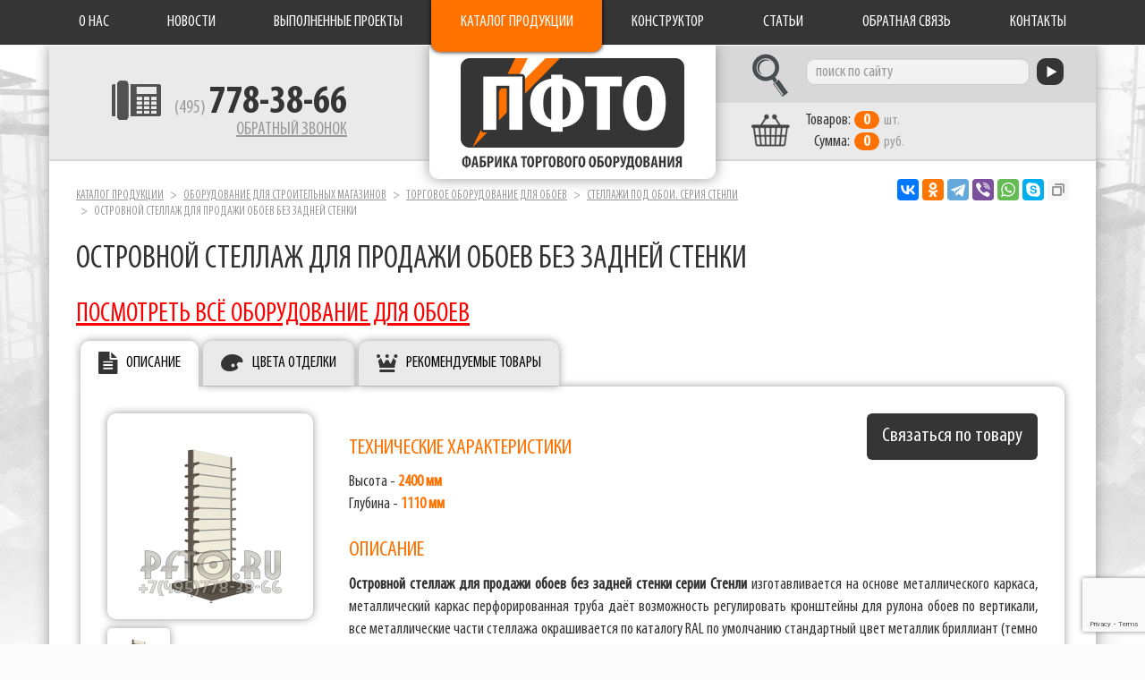

--- FILE ---
content_type: text/html; charset=UTF-8
request_url: https://www.pfto.ru/oborudovanie-dlya-stroitelnyh-magazinov/to/stellazhi-dlya-oboev-stenli/ostrovnoy-stellazh-stenli-dlya-prodazhi-oboev-bez-zadney-stenki/
body_size: 6167
content:
<!DOCTYPE html>
<html lang="ru">
<head>
<meta charset="utf-8">
<meta http-equiv="X-UA-Compatible" content="IE=edge">
<meta name="viewport" content="width=device-width, initial-scale=1">
<meta name="description" content="Островной стеллаж для продажи обоев без задней стенки от компании ПФТО также мы предлагаем самый большой выбор торговое оборудование , стендов ,витрин для демонстрации обоев">
<meta name="keywords" content="торговое/оборудование/мебель/для/обои/обойный/рулон/рулонный/настенные/магазина/дисплей/рулонов/стенд/стойка/продажи/демонстрации/торговли/настенных/рулонных/материалов/с/обоями/рулона/ленты/упаковки/плёнки/роликов/оракал/плёнки/оracal">
<meta name="yandex-verification" content="54d596fee16ba8ec">
<title>Островной стеллаж для продажи обоев без задней стенки | Стеллаж островной для продажи и демонстрации обоев без задней стенки</title>
<link rel="stylesheet" href="/css/styles.css?3">
<link rel="apple-touch-icon" sizes="180x180" href="/favicon/apple-touch-icon.png">
<link rel="icon" type="image/png" href="/favicon/favicon-32x32.png" sizes="32x32">
<link rel="icon" type="image/png" href="/favicon/favicon-16x16.png" sizes="16x16">
<link rel="manifest" href="/favicon/manifest.json">
<link rel="mask-icon" href="/favicon/safari-pinned-tab.svg">
<link rel="shortcut icon" href="/favicon/favicon.ico">
<meta name="msapplication-config" content="/favicon/browserconfig.xml">
<meta name="theme-color" content="#ffffff">
<meta property="og:type" content="website">
<meta property="og:site_name" content="Фабрика торгового оборудования">
<meta property="og:title" content="Островной стеллаж для продажи обоев без задней стенки | Стеллаж островной для продажи и демонстрации обоев без задней стенки">
<meta property="og:description" content="Островной стеллаж для продажи обоев без задней стенки от компании ПФТО также мы предлагаем самый большой выбор торговое оборудование , стендов ,витрин для демонстрации обоев">
<meta property="og:url" content="https://www.pfto.ru">
<meta property="og:locale" content="ru_RU">
<meta property="og:image" content="https://www.pfto.ru/favicon/apple-touch-icon.png">
<script src="https://www.google.com/recaptcha/api.js?render=6LddY7kqAAAAAHLtSUGPUnsaRg_0B4XDMaV9cSfy"></script>
</head>
<body>

 <noindex><!-- Yandex.Metrika counter -->

<script type="text/javascript">// <![CDATA[
 (function(m,e,t,r,i,k,a){m[i]=m[i]||function(){(m[i].a=m[i].a||[]).push(arguments)}; m[i].l=1*new Date();k=e.createElement(t),a=e.getElementsByTagName(t)[0],k.async=1,k.src=r,a.parentNode.insertBefore(k,a)}) (window, document, "script", "https://mc.yandex.ru/metrika/tag.js", "ym"); ym(56127175, "init", { clickmap:true, trackLinks:true, accurateTrackBounce:true, webvisor:true }); 
// ]]></script>

<noscript><div><img src="https://mc.yandex.ru/watch/56127175" style="position:absolute; left:-9999px;" alt="" /></div></noscript><!-- /Yandex.Metrika counter --> 
 </noindex> 

<nav class="navbar navbar-inverse navbar-fixed-top">
 <div class="container">

  <div class="navbar-header">
   <button type="button" class="navbar-toggle collapsed" data-toggle="collapse" data-target="#navbar-collapse">
    <span class="sr-only">Toggle navigation</span>
    <span class="icon-bar"></span>
    <span class="icon-bar"></span>
    <span class="icon-bar"></span>
   </button>
  </div>

  <div class="collapse navbar-collapse" id="navbar-collapse">
   <div>
    <ul class="nav nav-justified">
     <li><a href="/about/">О нас</a></li>
     <li><a href="/news/">Новости</a></li>
     <li><a href="/vypolnennye-proekty/">Выполненные проекты</a></li>
     <li><a href="/" class="cat">Каталог продукции</a></li>
     <li><a href="/constructor/">Конструктор</a></li>
     <li><a href="/articles/">Статьи</a></li>
     <li><a href="/feedback/">Обратная связь</a></li>
     <li><a href="/contact/">Контакты</a></li>
    </ul>
   </div>
  </div>

 </div>
</nav>

<div class="container">

 <div class="header" itemscope itemtype="https://schema.org/Organization">

  <div class="phone" itemprop="telephone">
<p><a href="tel:+74957783866">(495) <b>778-38-66</b></a></p>
   <a href="#win_callback">Обратный звонок</a>
  </div>

  <a href="/" class="logo" itemprop="url name">Фабрика торгового оборудования</a>

  <div class="search">
   <form action="/search/" method="post">
    <input type="text" name="search" class="form-control" value="" placeholder="поиск по сайту" required>
    <button type="submit" class="btn btn-default"></button>
   </form>
  </div>

  <a href="/basket/" class="basket">
   <b>Товаров:</b><span id="quant">0</span>шт.<br>
   <b>Сумма:</b><span id="sum">0</span>руб.
  </a>

  <div class="hide" itemprop="address" itemscope itemtype="https://schema.org/PostalAddress">
   <meta itemprop="postalCode" content="141031">
   <meta itemprop="addressCountry" content="Россия">
   <meta itemprop="addressLocality" content="Москва">
   <meta itemprop="streetAddress" content="ул. Осташковское шоссе, 128">
  </div>
  <meta itemprop="logo image" content="https://www.pfto.ru/favicon/apple-touch-icon.png">
  <meta itemprop="email" content="info@pfto.ru">

 </div>

 <div class="content">

  <ol class="breadcrumb">
   <li><a href="/">Каталог продукции</a></li>
   <li><a href="/oborudovanie-dlya-stroitelnyh-magazinov/">Оборудование для строительных магазинов</a></li>
   <li><a href="/oborudovanie-dlya-stroitelnyh-magazinov/to/">Торговое оборудование для обоев</a></li>
   <li><a href="/oborudovanie-dlya-stroitelnyh-magazinov/to/stellazhi-dlya-oboev-stenli/">Стеллажи под обои. серия Стенли</a></li>
   <li class="active">Островной стеллаж для продажи обоев без задней стенки</li>
  </ol>

<div itemscope itemtype="https://schema.org/Product">

  <h1 itemprop="name">Островной стеллаж для продажи обоев без задней стенки</h1>
<h2><span style="color: #ff0000;"><a style="color: #ff0000;" href="/oborudovanie-dlya-stroitelnyh-magazinov/to/">ПОСМОТРЕТЬ ВСЁ ОБОРУДОВАНИЕ ДЛЯ ОБОЕВ</a></span></h2>
  
  <ul class="tabs">
   <li><a href="#tab-info">Описание</a></li>
   
   <li><a href="#tab-color">Цвета отделки</a></li>
   <li><a href="#tab-featured">Рекомендуемые товары</a></li>
   
   
   
  </ul>
  <input type="hidden" name="ita" id="ita" value="71894" />
  <input type="hidden" name="si" id="si" value="6943" />

  
  <div id="tab-info" class="tab">

   <h2>Описание</h2>

   <div id="gallery">
    <a href="/media/catalogue/category_items/ostrovnoy-stellazh-dlya-prodazhi-oboev_71894.0.43103_full.png"><img src="/media/catalogue/category_items/ostrovnoy-stellazh-dlya-prodazhi-oboev_71894.0.43103_sml.png" alt="Островной стеллаж для продажи обоев без задней стенки" itemprop="image"></a>
    <a href="/media/catalogue/category_items/ostrovnoy-stellazh-dlya-prodazhi-i-demonstracii-oboev_71894.1.43109_full.png"><img src="/media/catalogue/category_items/ostrovnoy-stellazh-dlya-prodazhi-i-demonstracii-oboev_71894.1.43109_adm.png" alt="Стеллаж островной для продажи и демонстрации обоев без задней стенки"></a>   </div>

   <div id="info">
	<a href="#win_preorder" class="preorder btn btn-lg btn-default">Связаться по товару</a>

    <h3>Технические характеристики</h3>
    <p>Высота -  <b>2400 мм</b> <br />Глубина - <b>1110 мм</b> </p>
    <h3>Описание</h3>
    <div itemprop="description"><p><strong>Островной стеллаж для продажи обоев без задней стенки серии Стенли</strong>&nbsp;изготавливается на основе металлического каркаса, металлический каркас перфорированная труба даёт возможность регулировать кронштейны для рулона обоев по вертикали, все металлические части стеллажа окрашивается по каталогу RAL по умолчанию стандартный цвет металлик бриллиант (темно серый)<br />В данную комплектацию стеллажа входит:<br />1 шт. Базовый комплект для островного стеллажа для обоев<br />20 шт. Кронштейн для демонстрации рулона обоев (возможно поставить до&nbsp;38 комплектов без размотки на один&nbsp;стеллаж).</p></div>


    <div itemprop="offers" itemscope itemtype="https://schema.org/AggregateOffer">
    <meta itemprop="lowPrice" content="39600">
    <meta itemprop="highPrice" content="73500">
    <meta itemprop="offerCount" content="13">
    <meta itemprop="priceCurrency" content="RUB">
    <table class="tbl">
     <thead>
     <tr>
      <td>Артикул</td>
      <td>Наименование</td>
      <td>Цена (руб.)</td>
     </tr>
     </thead>
     <tbody>
 
     <tr itemprop="offers" itemscope itemtype="https://schema.org/Offer">
      <td>OBOI-STELI-OSTPGB-2400-01</td>
      <td itemprop="name">Островной стеллаж Стенли для продажи обоев без задней стенки  для ширины рулона <b>530 мм</b> </td>
      <td id="g246260" itemprop="price" content="39600">39 600</td>
     </tr>
     <tr itemprop="offers" itemscope itemtype="https://schema.org/Offer">
      <td>OBOI-STELI-OSTPGB-2400-02</td>
      <td itemprop="name">Островной стеллаж Стенли для продажи обоев без задней стенки  для ширины рулона  <b>560 мм</b> </td>
      <td id="g246261" itemprop="price" content="41700">41 700</td>
     </tr>
     <tr itemprop="offers" itemscope itemtype="https://schema.org/Offer">
      <td>OBOI-STELI-OSTPGB-2400-03</td>
      <td itemprop="name">Островной стеллаж Стенли для продажи обоев без задней стенки  для ширины рулона  <b>600 мм</b> </td>
      <td id="g246262" itemprop="price" content="43200">43 200</td>
     </tr>
     <tr itemprop="offers" itemscope itemtype="https://schema.org/Offer">
      <td>OBOI-STELI-OSTPGB-2400-04</td>
      <td itemprop="name">Островной стеллаж Стенли для продажи обоев без задней стенки  для ширины рулона  <b>650 мм</b> </td>
      <td id="g246263" itemprop="price" content="44700">44 700</td>
     </tr>
     <tr itemprop="offers" itemscope itemtype="https://schema.org/Offer">
      <td>OBOI-STELI-OSTPGB-2400-05</td>
      <td itemprop="name">Островной стеллаж Стенли для продажи обоев без задней стенки  для ширины рулона  <b>700 мм</b> </td>
      <td id="g246264" itemprop="price" content="46500">46 500</td>
     </tr>
     <tr itemprop="offers" itemscope itemtype="https://schema.org/Offer">
      <td>OBOI-STELI-OSTPGB-2400-06</td>
      <td itemprop="name">Островной стеллаж Стенли для продажи обоев без задней стенки  для ширины рулона  <b>750 мм</b> </td>
      <td id="g246265" itemprop="price" content="48600">48 600</td>
     </tr>
     <tr itemprop="offers" itemscope itemtype="https://schema.org/Offer">
      <td>OBOI-STELI-OSTPGB-2400-07</td>
      <td itemprop="name">Островной стеллаж Стенли для продажи обоев без задней стенки  для ширины рулона <b>800 мм</b> </td>
      <td id="g246266" itemprop="price" content="50100">50 100</td>
     </tr>
     <tr itemprop="offers" itemscope itemtype="https://schema.org/Offer">
      <td>OBOI-STELI-OSTPGB-2400-08</td>
      <td itemprop="name">Островной стеллаж Стенли для продажи обоев без задней стенки  для ширины рулона  <b>850 мм</b> </td>
      <td id="g246267" itemprop="price" content="53400">53 400</td>
     </tr>
     <tr itemprop="offers" itemscope itemtype="https://schema.org/Offer">
      <td>OBOI-STELI-OSTPGB-2400-09</td>
      <td itemprop="name">Островной стеллаж Стенли для продажи обоев без задней стенки  для ширины рулона  <b>900 мм</b> </td>
      <td id="g246268" itemprop="price" content="55500">55 500</td>
     </tr>
     <tr itemprop="offers" itemscope itemtype="https://schema.org/Offer">
      <td>OBOI-STELI-OSTPGB-2400-10</td>
      <td itemprop="name">Островной стеллаж Стенли для продажи обоев без задней стенки  для ширины рулона  <b>950 мм</b> </td>
      <td id="g246269" itemprop="price" content="57000">57 000</td>
     </tr>
     <tr itemprop="offers" itemscope itemtype="https://schema.org/Offer">
      <td>OBOI-STELI-OSTPGB-2400-11</td>
      <td itemprop="name">Островной стеллаж Стенли для продажи обоев без задней стенки  для ширины рулона <b>1000 мм</b> </td>
      <td id="g246270" itemprop="price" content="59100">59 100</td>
     </tr>
     <tr itemprop="offers" itemscope itemtype="https://schema.org/Offer">
      <td>OBOI-STELI-OSTPGB-2400-12</td>
      <td itemprop="name">Островной стеллаж Стенли для продажи обоев без задней стенки  для ширины рулона <b>1060 мм</b> </td>
      <td id="g246271" itemprop="price" content="60600">60 600</td>
     </tr>
     <tr itemprop="offers" itemscope itemtype="https://schema.org/Offer">
      <td>OBOI-STELI-OSTPGB-2400-13</td>
      <td itemprop="name">Островной стеллаж Стенли для продажи обоев без задней стенки  для ширины рулона <b>1500 мм</b> </td>
      <td id="g246272" itemprop="price" content="73500">73 500</td>
     </tr>
     <tr>
      <td></td>
      <td>***ДОПОЛНИТЕЛЬНАЯ КОМПЛЕКТАЦИЯ ДЛЯ СТЕЛЛАЖЕЙ СТЕНЛИ***</td>
      <td></td>
     </tr>
     <tr>
      <td></td>
      <td>Возможно изготовление по индивидуальным параметрам</td>
      <td></td>
     </tr> 
     </tbody>
     </table>
     </div>
     
     

   </div>

  </div>




  <div id="tab-color" class="tab">
   <h2>Цвета отделки</h2>
   <p class="load"></p>
  </div>

  <div id="tab-featured" class="tab">
   <h2>Рекомендуемые товары</h2>
   <ul class="goods">
    <li><a class="g413" href="/oborudovanie-dlya-stroitelnyh-magazinov/to/stellazhi-dlya-oboev-stenli/ostrovnye-stellazhi-stenli-dlya-magazina-oboev-s-reklamnym-laytboksom/"><span>Островные стеллажи для магазина обоев с рекламным лайтбоксом</span><span><img src="/media/catalogue/category_items/torgovye-ostrovnye-stellazhi-dlya-prodazhi-oboev_71904.0.43103_sml.png" alt="Островные стеллажи для магазина обоев с рекламным лайтбоксом"></span><span>от <b>172 800</b></span></a></li>
    <li><a class="g413" href="/oborudovanie-dlya-stroitelnyh-magazinov/to/stellazhi-dlya-oboev-stenli/stellazhi-stenli-dlya-oboev-s-reklamnymi-laytboksami-bez-zadnih-stenok/"><span>Стеллажи для обоев с рекламными лайтбоксами без задних стенок</span><span><img src="/media/catalogue/category_items/odnostoronnie-stellazhi-dlya-magazinov-oboev_71903.0.43108_sml.png" alt="Стеллажи для обоев с рекламными лайтбоксами  без задних стенок"></span><span>от <b>94 500</b></span></a></li>
    <li><a class="g413" href="/oborudovanie-dlya-stroitelnyh-magazinov/to/stellazhi-dlya-oboev-stenli/ostrovnaya-gondola-dlya-oboev-bez-zadnih-stenokseriya-stenli/"><span>Островная гондола для обоев без задних стенок</span><span><img src="/media/catalogue/category_items/ostrovnaya-gondola-dlya-oboev-bez-zadnih-stenok_71896.0.1308_sml.jpg" alt="Островная гондола для обоев без задних стенок"></span><span>от <b>13 500</b></span></a></li>
    <li><a class="g413" href="/oborudovanie-dlya-stroitelnyh-magazinov/to/stellazhi-dlya-oboev-stenli/pristennyy-stellazh-stenli-dlya-oboev-bez-zadney-stenki/"><span>Пристенный стеллаж для обоев без задней стенки</span><span><img src="/media/catalogue/category_items/pristennyy-stellazh-dlya-oboev_71895.0.43109_sml.png" alt="Пристенный стеллаж для обоев без задней стенки"></span><span>от <b>17 100</b></span></a></li>
    <li><a class="g413" href="/oborudovanie-dlya-stroitelnyh-magazinov/to/stellazhi-dlya-oboev-stenli/dvuhstoronnie-gondoly-stenli-dlya-oboev-bez-zadnih-stenok/"><span>Двухсторонние гондолы для обоев без задних стенок</span><span><img src="/media/catalogue/category_items/dvuhstoronnie-gondoly-dlya-prodazhi-oboev_71901.0.43102_sml.png" alt="Двухсторонние гондолы без задних стенок для продажи обоев"></span><span>от <b>88 200</b></span></a></li>
    <li><a class="g413" href="/oborudovanie-dlya-stroitelnyh-magazinov/to/stellazhi-dlya-oboev-stenli/pristennye-stellazhi-stenli-dlya-prodazhi-oboev-bez-zadnih-stenok/"><span>Пристенные стеллажи для продажи обоев без задних стенок</span><span><img src="/media/catalogue/category_items/pristennye-stellazhi-dlya-prodazhi-i-demonstracii-oboev_71902.0.43106_sml.png" alt="Стеллажи для демонстрации обоев без задних стенок"></span><span>от <b>51 300</b></span></a></li>
    <li><a class="g413" href="/oborudovanie-dlya-stroitelnyh-magazinov/to/stellazhi-dlya-oboev-stenli/odnostoronniy-stellazh-stenli-bez-zadney-stenki-dlya-prodazhi-i-demonstracii-oboev/"><span>Односторонний стеллаж без задней стенки для продажи и демонстрации обоев</span><span><img src="/media/catalogue/category_items/stellazh-dlya-prodazhi-i-demonstracii-oboev_71893.0.43095_sml.png" alt="Односторонний стеллаж без задней стенки для продажи и демонстрации обоев"></span><span>от <b>22 500</b></span></a></li>
    <li><a class="g413" href="/oborudovanie-dlya-stroitelnyh-magazinov/to/stellazhi-dlya-oboev-stenli/bazovyy-nabor-dlya-ostrovnogo-oboynogo-stellazha-bez-zadney-stenkiseriya-stenli-/"><span>Базовый набор для островного обойного стеллажа без задней стенки</span><span><img src="/media/catalogue/category_items/bazovyy-komplekt-dlya-ostrovnogo-oboynogo-stellazha-bez-zadney-stenki_71914.0.06378_sml.jpg" alt="Базовый набор для островного обойного стеллажа Стенли без задней стенки"></span></a></li>
    <li><a class="g413" href="/oborudovanie-dlya-stroitelnyh-magazinov/to/stellazhi-dlya-oboev-stenli/bazovyy-nabor-dlya-pristennogo-oboynogo-stellazha-bez-zadney-stenkiserii-stenli/"><span>Базовый набор для пристенного обойного стеллажа без задней стенки</span><span><img src="/media/catalogue/category_items/bazovyy-nabor-dlya-pristennogo-oboynogo-stellazha-bez-zadney-stenki-vysotoy-1600mm-_71913.0.06373_sml.jpg" alt="Базовый набор для пристенного обойного стеллажа Стенли без задней стенки"></span></a></li>
    <li><a class="g413" href="/oborudovanie-dlya-stroitelnyh-magazinov/to/stellazhi-dlya-oboev-stenli/dvuhstoronnie-stellazhi-stenli-dlya-magazinov-oboev-bez-zadnih-stenok/"><span>Двухсторонние стеллажи для магазинов обоев без задних стенок</span><span><img src="/media/catalogue/category_items/ostrovnye-stellazhi-dlya-magazinov-oboev_71900.0.43109_sml.png" alt="Островные стеллажи без задних стенок для магазинов обоев"></span><span>от <b>118 800</b></span></a></li>
    <li><a class="g413" href="/oborudovanie-dlya-stroitelnyh-magazinov/to/stellazhi-dlya-oboev-stenli/dekorativnaya-nakladka-dlya-pristennogo-stellazha-seriya-stenli/"><span>Декоративная накладка для пристенного стеллажа</span><span><img src="/media/catalogue/category_items/dekorativnaya-nakladka-dlya-pristennogo-oboynogo-stellazha_71910.0.43109_sml.jpg" alt="Декоративная накладка для пристенного стеллажа Стенли"></span><span>от <b>2 550</b></span></a></li>
    <li><a class="g413" href="/oborudovanie-dlya-stroitelnyh-magazinov/to/stellazhi-dlya-oboev-stenli/kronshteyn-dlya-demonstracii-rulona-oboev-na-stellazhi-serii-stenli/"><span>Кронштейн для демонстрации рулона обоев на стеллажи</span><span><img src="/media/catalogue/category_items/kronshteyn-dlya-demonstracii-rulona-oboev-na-stellazhi-serii-alfa_71907.0.43104_sml.png" alt="Кронштейн для демонстрации рулона обоев на стеллажи серии Стенли"></span><span>от <b>1 050</b></span></a></li>
    <li><a class="g413" href="/oborudovanie-dlya-stroitelnyh-magazinov/to/stellazhi-dlya-oboev-stenli/pristennye-stellazhi-stenli-dlya-prodazhi-oboev-bez-zadney-stenki/"><span>Пристенные стеллажи для продажи обоев без задней стенки</span><span><img src="/media/catalogue/category_items/pristennye-stellazhi-dlya-prodazhi-oboev_71899.0.43107_sml.png" alt="Пристенные стеллажи без задней стенки для магазина обоев"></span><span>от <b>67 500</b></span></a></li>
    <li><a class="g413" href="/oborudovanie-dlya-stroitelnyh-magazinov/to/stellazhi-dlya-oboev-stenli/dekorativnaya-nakladka-dlya-ostrovnogo-stellazhaseriya-stenli/"><span>Декоративная накладка для островного стеллажа</span><span><img src="/media/catalogue/category_items/dekorativnaya-nakladka-dlya-ostrovnogo-stellazha_71909.0.43104_sml.jpg" alt="Декоративная накладка для островного стеллажа Стенли"></span><span>от <b>3 000</b></span></a></li>
    <li><a class="g413" href="/oborudovanie-dlya-stroitelnyh-magazinov/to/stellazhi-dlya-oboev-stenli/koncevaya-perforirovannaya-stoyka-dlya-ostrovnogo-stellazha-seriya-stenli/"><span>Концевая перфорированная стойка для островного стеллажа</span><span><img src="/media/catalogue/category_items/koncevaya-perforirovannaya-stoyka-dlya-ostrovnogo-stellazha_71908.0.43101_sml.png" alt="Концевая перфорированная стойка для островного стеллажа Стенли"></span><span>от <b>4 800</b></span></a></li>
    <li><a class="g413" href="/oborudovanie-dlya-stroitelnyh-magazinov/to/stellazhi-dlya-oboev-stenli/stellazh-dlya-oboev-s-reklamnym-toperomseriya-stenli/"><span>Стеллаж для обоев с рекламным топером</span><span><img src="/media/catalogue/category_items/stellazh-dlya-oboev-s-reklamnym-toperom_71898.0.0324_sml.jpg" alt="Стеллаж для обоев с рекламным топером"></span><span>от <b>30 000</b></span></a></li>
    <li><a class="g413" href="/oborudovanie-dlya-stroitelnyh-magazinov/to/stellazhi-dlya-oboev-stenli/stellazh-s-reklamnym-frizom--dlya-oboevseriya-stenli/"><span>Стеллаж с рекламным фризом  для обоев</span><span><img src="/media/catalogue/category_items/stellazh-s-reklamnym-frizom-dlya-oboev_71897.0.5017_sml.jpg" alt="Стеллаж с рекламным фризом  для обоев"></span><span>от <b>16 000</b></span></a></li>
    <li><a class="g413" href="/oborudovanie-dlya-stroitelnyh-magazinov/to/stellazhi-dlya-oboev-stenli/koncevaya-perforirovannaya-stoyka-dlya-pristennogo-stellazha-seriya-stenli/"><span>Концевая перфорированная стойка для пристенного стеллажа</span><span><img src="/media/catalogue/category_items/koncevaya-perforirovannaya-stoyka-dlya-pristennogo-stellazha_71911.0.43107_sml.png" alt="Концевая перфорированная стойка для пристенного стеллажа Стенли"></span><span>от <b>3 450</b></span></a></li>
    <li><a class="g413" href="/oborudovanie-dlya-stroitelnyh-magazinov/to/stellazhi-dlya-oboev-stenli/svetovoy-friz-dlya-oboynogo-stellazha-seriya-stenli/"><span>Световой фриз для обойного стеллажа</span><span><img src="/media/catalogue/category_items/svetovoy-friz-dlya-oboynogo-stellazha_71912.0.43119_sml.png" alt="Световой фриз для обойного стеллажа Стенли"></span><span>от <b>9 000</b></span></a></li>

   </ul>
  </div>







  <h2>Товары раздела</h2>
  <ul class="goods scroll">
   <li>
    <a href="/oborudovanie-dlya-stroitelnyh-magazinov/to/stellazhi-dlya-oboev-stenli/ostrovnaya-gondola-dlya-oboev-bez-zadnih-stenokseriya-stenli/" class="g413">
     <span>Островная гондола для обоев без задних стенок</span>
     <span><img src="/media/catalogue/category_items/ostrovnaya-gondola-dlya-oboev-bez-zadnih-stenok_71896.0.1308_sml.jpg" alt="Островная гондола для обоев без задних стенок"></span>
     <span>от <b>13 500</b></span>
    </a>
   </li>
   <li>
    <a href="/oborudovanie-dlya-stroitelnyh-magazinov/to/stellazhi-dlya-oboev-stenli/stellazh-dlya-oboev-s-reklamnym-toperomseriya-stenli/" class="g413">
     <span>Стеллаж для обоев с рекламным топером</span>
     <span><img src="/media/catalogue/category_items/stellazh-dlya-oboev-s-reklamnym-toperom_71898.0.0324_sml.jpg" alt="Стеллаж для обоев с рекламным топером"></span>
     <span>от <b>30 000</b></span>
    </a>
   </li>
   <li>
    <a href="/oborudovanie-dlya-stroitelnyh-magazinov/to/stellazhi-dlya-oboev-stenli/stellazh-s-reklamnym-frizom--dlya-oboevseriya-stenli/" class="g413">
     <span>Стеллаж с рекламным фризом  для обоев</span>
     <span><img src="/media/catalogue/category_items/stellazh-s-reklamnym-frizom-dlya-oboev_71897.0.5017_sml.jpg" alt="Стеллаж с рекламным фризом  для обоев"></span>
     <span>от <b>16 000</b></span>
    </a>
   </li>
   <li>
    <a href="/oborudovanie-dlya-stroitelnyh-magazinov/to/stellazhi-dlya-oboev-stenli/odnostoronniy-stellazh-stenli-bez-zadney-stenki-dlya-prodazhi-i-demonstracii-oboev/" class="g413">
     <span>Односторонний стеллаж без задней стенки для продажи и демонстрации обоев</span>
     <span><img src="/media/catalogue/category_items/stellazh-dlya-prodazhi-i-demonstracii-oboev_71893.0.43095_sml.png" alt="Односторонний стеллаж без задней стенки для продажи и демонстрации обоев"></span>
     <span>от <b>22 500</b></span>
    </a>
   </li>
   <li>
    <a href="/oborudovanie-dlya-stroitelnyh-magazinov/to/stellazhi-dlya-oboev-stenli/pristennyy-stellazh-stenli-dlya-oboev-bez-zadney-stenki/" class="g413">
     <span>Пристенный стеллаж для обоев без задней стенки</span>
     <span><img src="/media/catalogue/category_items/pristennyy-stellazh-dlya-oboev_71895.0.43109_sml.png" alt="Пристенный стеллаж для обоев без задней стенки"></span>
     <span>от <b>17 100</b></span>
    </a>
   </li>
   <li>
    <a href="/oborudovanie-dlya-stroitelnyh-magazinov/to/stellazhi-dlya-oboev-stenli/pristennye-stellazhi-stenli-dlya-prodazhi-oboev-bez-zadney-stenki/" class="g413">
     <span>Пристенные стеллажи для продажи обоев без задней стенки</span>
     <span><img src="/media/catalogue/category_items/pristennye-stellazhi-dlya-prodazhi-oboev_71899.0.43107_sml.png" alt="Пристенные стеллажи без задней стенки для магазина обоев"></span>
     <span>от <b>67 500</b></span>
    </a>
   </li>
   <li>
    <a href="/oborudovanie-dlya-stroitelnyh-magazinov/to/stellazhi-dlya-oboev-stenli/dvuhstoronnie-stellazhi-stenli-dlya-magazinov-oboev-bez-zadnih-stenok/" class="g413">
     <span>Двухсторонние стеллажи для магазинов обоев без задних стенок</span>
     <span><img src="/media/catalogue/category_items/ostrovnye-stellazhi-dlya-magazinov-oboev_71900.0.43109_sml.png" alt="Островные стеллажи без задних стенок для магазинов обоев"></span>
     <span>от <b>118 800</b></span>
    </a>
   </li>
   <li>
    <a href="/oborudovanie-dlya-stroitelnyh-magazinov/to/stellazhi-dlya-oboev-stenli/dvuhstoronnie-gondoly-stenli-dlya-oboev-bez-zadnih-stenok/" class="g413">
     <span>Двухсторонние гондолы для обоев без задних стенок</span>
     <span><img src="/media/catalogue/category_items/dvuhstoronnie-gondoly-dlya-prodazhi-oboev_71901.0.43102_sml.png" alt="Двухсторонние гондолы без задних стенок для продажи обоев"></span>
     <span>от <b>88 200</b></span>
    </a>
   </li>
   <li>
    <a href="/oborudovanie-dlya-stroitelnyh-magazinov/to/stellazhi-dlya-oboev-stenli/pristennye-stellazhi-stenli-dlya-prodazhi-oboev-bez-zadnih-stenok/" class="g413">
     <span>Пристенные стеллажи для продажи обоев без задних стенок</span>
     <span><img src="/media/catalogue/category_items/pristennye-stellazhi-dlya-prodazhi-i-demonstracii-oboev_71902.0.43106_sml.png" alt="Стеллажи для демонстрации обоев без задних стенок"></span>
     <span>от <b>51 300</b></span>
    </a>
   </li>
   <li>
    <a href="/oborudovanie-dlya-stroitelnyh-magazinov/to/stellazhi-dlya-oboev-stenli/stellazhi-stenli-dlya-oboev-s-reklamnymi-laytboksami-bez-zadnih-stenok/" class="g413">
     <span>Стеллажи для обоев с рекламными лайтбоксами без задних стенок</span>
     <span><img src="/media/catalogue/category_items/odnostoronnie-stellazhi-dlya-magazinov-oboev_71903.0.43108_sml.png" alt="Стеллажи для обоев с рекламными лайтбоксами  без задних стенок"></span>
     <span>от <b>94 500</b></span>
    </a>
   </li>
   <li>
    <a href="/oborudovanie-dlya-stroitelnyh-magazinov/to/stellazhi-dlya-oboev-stenli/ostrovnye-stellazhi-stenli-dlya-magazina-oboev-s-reklamnym-laytboksom/" class="g413">
     <span>Островные стеллажи для магазина обоев с рекламным лайтбоксом</span>
     <span><img src="/media/catalogue/category_items/torgovye-ostrovnye-stellazhi-dlya-prodazhi-oboev_71904.0.43103_sml.png" alt="Островные стеллажи для магазина обоев с рекламным лайтбоксом"></span>
     <span>от <b>172 800</b></span>
    </a>
   </li>
   <li>
    <a href="/oborudovanie-dlya-stroitelnyh-magazinov/to/stellazhi-dlya-oboev-stenli/kronshteyn-dlya-demonstracii-rulona-oboev-na-stellazhi-serii-stenli/" class="g413">
     <span>Кронштейн для демонстрации рулона обоев на стеллажи</span>
     <span><img src="/media/catalogue/category_items/kronshteyn-dlya-demonstracii-rulona-oboev-na-stellazhi-serii-alfa_71907.0.43104_sml.png" alt="Кронштейн для демонстрации рулона обоев на стеллажи серии Стенли"></span>
     <span>от <b>1 050</b></span>
    </a>
   </li>
   <li>
    <a href="/oborudovanie-dlya-stroitelnyh-magazinov/to/stellazhi-dlya-oboev-stenli/koncevaya-perforirovannaya-stoyka-dlya-ostrovnogo-stellazha-seriya-stenli/" class="g413">
     <span>Концевая перфорированная стойка для островного стеллажа</span>
     <span><img src="/media/catalogue/category_items/koncevaya-perforirovannaya-stoyka-dlya-ostrovnogo-stellazha_71908.0.43101_sml.png" alt="Концевая перфорированная стойка для островного стеллажа Стенли"></span>
     <span>от <b>4 800</b></span>
    </a>
   </li>
   <li>
    <a href="/oborudovanie-dlya-stroitelnyh-magazinov/to/stellazhi-dlya-oboev-stenli/dekorativnaya-nakladka-dlya-ostrovnogo-stellazhaseriya-stenli/" class="g413">
     <span>Декоративная накладка для островного стеллажа</span>
     <span><img src="/media/catalogue/category_items/dekorativnaya-nakladka-dlya-ostrovnogo-stellazha_71909.0.43104_sml.jpg" alt="Декоративная накладка для островного стеллажа Стенли"></span>
     <span>от <b>3 000</b></span>
    </a>
   </li>
   <li>
    <a href="/oborudovanie-dlya-stroitelnyh-magazinov/to/stellazhi-dlya-oboev-stenli/dekorativnaya-nakladka-dlya-pristennogo-stellazha-seriya-stenli/" class="g413">
     <span>Декоративная накладка для пристенного стеллажа</span>
     <span><img src="/media/catalogue/category_items/dekorativnaya-nakladka-dlya-pristennogo-oboynogo-stellazha_71910.0.43109_sml.jpg" alt="Декоративная накладка для пристенного стеллажа Стенли"></span>
     <span>от <b>2 550</b></span>
    </a>
   </li>
   <li>
    <a href="/oborudovanie-dlya-stroitelnyh-magazinov/to/stellazhi-dlya-oboev-stenli/koncevaya-perforirovannaya-stoyka-dlya-pristennogo-stellazha-seriya-stenli/" class="g413">
     <span>Концевая перфорированная стойка для пристенного стеллажа</span>
     <span><img src="/media/catalogue/category_items/koncevaya-perforirovannaya-stoyka-dlya-pristennogo-stellazha_71911.0.43107_sml.png" alt="Концевая перфорированная стойка для пристенного стеллажа Стенли"></span>
     <span>от <b>3 450</b></span>
    </a>
   </li>
   <li>
    <a href="/oborudovanie-dlya-stroitelnyh-magazinov/to/stellazhi-dlya-oboev-stenli/svetovoy-friz-dlya-oboynogo-stellazha-seriya-stenli/" class="g413">
     <span>Световой фриз для обойного стеллажа</span>
     <span><img src="/media/catalogue/category_items/svetovoy-friz-dlya-oboynogo-stellazha_71912.0.43119_sml.png" alt="Световой фриз для обойного стеллажа Стенли"></span>
     <span>от <b>9 000</b></span>
    </a>
   </li>
   <li>
    <a href="/oborudovanie-dlya-stroitelnyh-magazinov/to/stellazhi-dlya-oboev-stenli/bazovyy-nabor-dlya-pristennogo-oboynogo-stellazha-bez-zadney-stenkiserii-stenli/" class="g413">
     <span>Базовый набор для пристенного обойного стеллажа без задней стенки</span>
     <span><img src="/media/catalogue/category_items/bazovyy-nabor-dlya-pristennogo-oboynogo-stellazha-bez-zadney-stenki-vysotoy-1600mm-_71913.0.06373_sml.jpg" alt="Базовый набор для пристенного обойного стеллажа Стенли без задней стенки"></span>
     <b>&nbsp;</b>
    </a>
   </li>
   <li>
    <a href="/oborudovanie-dlya-stroitelnyh-magazinov/to/stellazhi-dlya-oboev-stenli/bazovyy-nabor-dlya-ostrovnogo-oboynogo-stellazha-bez-zadney-stenkiseriya-stenli-/" class="g413">
     <span>Базовый набор для островного обойного стеллажа без задней стенки</span>
     <span><img src="/media/catalogue/category_items/bazovyy-komplekt-dlya-ostrovnogo-oboynogo-stellazha-bez-zadney-stenki_71914.0.06378_sml.jpg" alt="Базовый набор для островного обойного стеллажа Стенли без задней стенки"></span>
     <b>&nbsp;</b>
    </a>
   </li>
  </ul>


</div>
 </div>

</div>

<footer>
 <div class="container">

  <div class="copyright">
   <a href="/">Фабрика торгового оборудования</a>
   <p>© 2004-2026, <a href="/">pfto.ru</a></p>
   <p><a href="https://www.net-scans.ru">Разработка сайта</a> - NET-SCANS.RU</p>
  </div>

  <ul class="menu">
   <li><a href="/about/">О нас</a></li>
   <li><a href="/news/">Новости</a></li>
   <li><a href="/vypolnennye-proekty/">Выполненные проекты</a></li>
   <li><a href="/">Каталог продукции</a></li>
   <li><a href="/constructor/">Конструктор</a></li>
   <li><a href="/articles/">Статьи</a></li>
   <li><a href="/feedback/">Обратная связь</a></li>
   <li><a href="/contact/">Контакты</a></li>
  </ul>

<ul class="link">
<li><a href="/vitriny/">витрины</a></li>
<li><a href="/torgovoe-oborudovanie/">торговое оборудование</a></li>
<li><a href="/torgovoe-oborudovanie-dlya-pechatnoj-produktsii/">торговое оборудование для книг</a></li>
<li><a href="/jekonom-paneli-navesnoe-oborudovanie/">экономпанели</a></li>
</ul>
 </div>
</footer>

<script src="https://ajax.googleapis.com/ajax/libs/jquery/1.11.3/jquery.min.js"></script>
<script src="/js/bootstrap.min.js"></script>
<script src="/js/jquery.fancybox.js"></script>
<script src="/js/jquery.caroufredsel.js"></script>
<script src="/js/jquery.mousewheel.js"></script>
<script src="/js/jquery.lazyload.min.js"></script>
<script src="/js/cult3d.js"></script>
<script src="/js/script.js?2"></script>
<script src="/js/jquery.script.js?5</script>"></script></body>
</html>

--- FILE ---
content_type: text/html; charset=utf-8
request_url: https://www.google.com/recaptcha/api2/anchor?ar=1&k=6LddY7kqAAAAAHLtSUGPUnsaRg_0B4XDMaV9cSfy&co=aHR0cHM6Ly93d3cucGZ0by5ydTo0NDM.&hl=en&v=PoyoqOPhxBO7pBk68S4YbpHZ&size=invisible&anchor-ms=20000&execute-ms=30000&cb=exrnosyoea9w
body_size: 48508
content:
<!DOCTYPE HTML><html dir="ltr" lang="en"><head><meta http-equiv="Content-Type" content="text/html; charset=UTF-8">
<meta http-equiv="X-UA-Compatible" content="IE=edge">
<title>reCAPTCHA</title>
<style type="text/css">
/* cyrillic-ext */
@font-face {
  font-family: 'Roboto';
  font-style: normal;
  font-weight: 400;
  font-stretch: 100%;
  src: url(//fonts.gstatic.com/s/roboto/v48/KFO7CnqEu92Fr1ME7kSn66aGLdTylUAMa3GUBHMdazTgWw.woff2) format('woff2');
  unicode-range: U+0460-052F, U+1C80-1C8A, U+20B4, U+2DE0-2DFF, U+A640-A69F, U+FE2E-FE2F;
}
/* cyrillic */
@font-face {
  font-family: 'Roboto';
  font-style: normal;
  font-weight: 400;
  font-stretch: 100%;
  src: url(//fonts.gstatic.com/s/roboto/v48/KFO7CnqEu92Fr1ME7kSn66aGLdTylUAMa3iUBHMdazTgWw.woff2) format('woff2');
  unicode-range: U+0301, U+0400-045F, U+0490-0491, U+04B0-04B1, U+2116;
}
/* greek-ext */
@font-face {
  font-family: 'Roboto';
  font-style: normal;
  font-weight: 400;
  font-stretch: 100%;
  src: url(//fonts.gstatic.com/s/roboto/v48/KFO7CnqEu92Fr1ME7kSn66aGLdTylUAMa3CUBHMdazTgWw.woff2) format('woff2');
  unicode-range: U+1F00-1FFF;
}
/* greek */
@font-face {
  font-family: 'Roboto';
  font-style: normal;
  font-weight: 400;
  font-stretch: 100%;
  src: url(//fonts.gstatic.com/s/roboto/v48/KFO7CnqEu92Fr1ME7kSn66aGLdTylUAMa3-UBHMdazTgWw.woff2) format('woff2');
  unicode-range: U+0370-0377, U+037A-037F, U+0384-038A, U+038C, U+038E-03A1, U+03A3-03FF;
}
/* math */
@font-face {
  font-family: 'Roboto';
  font-style: normal;
  font-weight: 400;
  font-stretch: 100%;
  src: url(//fonts.gstatic.com/s/roboto/v48/KFO7CnqEu92Fr1ME7kSn66aGLdTylUAMawCUBHMdazTgWw.woff2) format('woff2');
  unicode-range: U+0302-0303, U+0305, U+0307-0308, U+0310, U+0312, U+0315, U+031A, U+0326-0327, U+032C, U+032F-0330, U+0332-0333, U+0338, U+033A, U+0346, U+034D, U+0391-03A1, U+03A3-03A9, U+03B1-03C9, U+03D1, U+03D5-03D6, U+03F0-03F1, U+03F4-03F5, U+2016-2017, U+2034-2038, U+203C, U+2040, U+2043, U+2047, U+2050, U+2057, U+205F, U+2070-2071, U+2074-208E, U+2090-209C, U+20D0-20DC, U+20E1, U+20E5-20EF, U+2100-2112, U+2114-2115, U+2117-2121, U+2123-214F, U+2190, U+2192, U+2194-21AE, U+21B0-21E5, U+21F1-21F2, U+21F4-2211, U+2213-2214, U+2216-22FF, U+2308-230B, U+2310, U+2319, U+231C-2321, U+2336-237A, U+237C, U+2395, U+239B-23B7, U+23D0, U+23DC-23E1, U+2474-2475, U+25AF, U+25B3, U+25B7, U+25BD, U+25C1, U+25CA, U+25CC, U+25FB, U+266D-266F, U+27C0-27FF, U+2900-2AFF, U+2B0E-2B11, U+2B30-2B4C, U+2BFE, U+3030, U+FF5B, U+FF5D, U+1D400-1D7FF, U+1EE00-1EEFF;
}
/* symbols */
@font-face {
  font-family: 'Roboto';
  font-style: normal;
  font-weight: 400;
  font-stretch: 100%;
  src: url(//fonts.gstatic.com/s/roboto/v48/KFO7CnqEu92Fr1ME7kSn66aGLdTylUAMaxKUBHMdazTgWw.woff2) format('woff2');
  unicode-range: U+0001-000C, U+000E-001F, U+007F-009F, U+20DD-20E0, U+20E2-20E4, U+2150-218F, U+2190, U+2192, U+2194-2199, U+21AF, U+21E6-21F0, U+21F3, U+2218-2219, U+2299, U+22C4-22C6, U+2300-243F, U+2440-244A, U+2460-24FF, U+25A0-27BF, U+2800-28FF, U+2921-2922, U+2981, U+29BF, U+29EB, U+2B00-2BFF, U+4DC0-4DFF, U+FFF9-FFFB, U+10140-1018E, U+10190-1019C, U+101A0, U+101D0-101FD, U+102E0-102FB, U+10E60-10E7E, U+1D2C0-1D2D3, U+1D2E0-1D37F, U+1F000-1F0FF, U+1F100-1F1AD, U+1F1E6-1F1FF, U+1F30D-1F30F, U+1F315, U+1F31C, U+1F31E, U+1F320-1F32C, U+1F336, U+1F378, U+1F37D, U+1F382, U+1F393-1F39F, U+1F3A7-1F3A8, U+1F3AC-1F3AF, U+1F3C2, U+1F3C4-1F3C6, U+1F3CA-1F3CE, U+1F3D4-1F3E0, U+1F3ED, U+1F3F1-1F3F3, U+1F3F5-1F3F7, U+1F408, U+1F415, U+1F41F, U+1F426, U+1F43F, U+1F441-1F442, U+1F444, U+1F446-1F449, U+1F44C-1F44E, U+1F453, U+1F46A, U+1F47D, U+1F4A3, U+1F4B0, U+1F4B3, U+1F4B9, U+1F4BB, U+1F4BF, U+1F4C8-1F4CB, U+1F4D6, U+1F4DA, U+1F4DF, U+1F4E3-1F4E6, U+1F4EA-1F4ED, U+1F4F7, U+1F4F9-1F4FB, U+1F4FD-1F4FE, U+1F503, U+1F507-1F50B, U+1F50D, U+1F512-1F513, U+1F53E-1F54A, U+1F54F-1F5FA, U+1F610, U+1F650-1F67F, U+1F687, U+1F68D, U+1F691, U+1F694, U+1F698, U+1F6AD, U+1F6B2, U+1F6B9-1F6BA, U+1F6BC, U+1F6C6-1F6CF, U+1F6D3-1F6D7, U+1F6E0-1F6EA, U+1F6F0-1F6F3, U+1F6F7-1F6FC, U+1F700-1F7FF, U+1F800-1F80B, U+1F810-1F847, U+1F850-1F859, U+1F860-1F887, U+1F890-1F8AD, U+1F8B0-1F8BB, U+1F8C0-1F8C1, U+1F900-1F90B, U+1F93B, U+1F946, U+1F984, U+1F996, U+1F9E9, U+1FA00-1FA6F, U+1FA70-1FA7C, U+1FA80-1FA89, U+1FA8F-1FAC6, U+1FACE-1FADC, U+1FADF-1FAE9, U+1FAF0-1FAF8, U+1FB00-1FBFF;
}
/* vietnamese */
@font-face {
  font-family: 'Roboto';
  font-style: normal;
  font-weight: 400;
  font-stretch: 100%;
  src: url(//fonts.gstatic.com/s/roboto/v48/KFO7CnqEu92Fr1ME7kSn66aGLdTylUAMa3OUBHMdazTgWw.woff2) format('woff2');
  unicode-range: U+0102-0103, U+0110-0111, U+0128-0129, U+0168-0169, U+01A0-01A1, U+01AF-01B0, U+0300-0301, U+0303-0304, U+0308-0309, U+0323, U+0329, U+1EA0-1EF9, U+20AB;
}
/* latin-ext */
@font-face {
  font-family: 'Roboto';
  font-style: normal;
  font-weight: 400;
  font-stretch: 100%;
  src: url(//fonts.gstatic.com/s/roboto/v48/KFO7CnqEu92Fr1ME7kSn66aGLdTylUAMa3KUBHMdazTgWw.woff2) format('woff2');
  unicode-range: U+0100-02BA, U+02BD-02C5, U+02C7-02CC, U+02CE-02D7, U+02DD-02FF, U+0304, U+0308, U+0329, U+1D00-1DBF, U+1E00-1E9F, U+1EF2-1EFF, U+2020, U+20A0-20AB, U+20AD-20C0, U+2113, U+2C60-2C7F, U+A720-A7FF;
}
/* latin */
@font-face {
  font-family: 'Roboto';
  font-style: normal;
  font-weight: 400;
  font-stretch: 100%;
  src: url(//fonts.gstatic.com/s/roboto/v48/KFO7CnqEu92Fr1ME7kSn66aGLdTylUAMa3yUBHMdazQ.woff2) format('woff2');
  unicode-range: U+0000-00FF, U+0131, U+0152-0153, U+02BB-02BC, U+02C6, U+02DA, U+02DC, U+0304, U+0308, U+0329, U+2000-206F, U+20AC, U+2122, U+2191, U+2193, U+2212, U+2215, U+FEFF, U+FFFD;
}
/* cyrillic-ext */
@font-face {
  font-family: 'Roboto';
  font-style: normal;
  font-weight: 500;
  font-stretch: 100%;
  src: url(//fonts.gstatic.com/s/roboto/v48/KFO7CnqEu92Fr1ME7kSn66aGLdTylUAMa3GUBHMdazTgWw.woff2) format('woff2');
  unicode-range: U+0460-052F, U+1C80-1C8A, U+20B4, U+2DE0-2DFF, U+A640-A69F, U+FE2E-FE2F;
}
/* cyrillic */
@font-face {
  font-family: 'Roboto';
  font-style: normal;
  font-weight: 500;
  font-stretch: 100%;
  src: url(//fonts.gstatic.com/s/roboto/v48/KFO7CnqEu92Fr1ME7kSn66aGLdTylUAMa3iUBHMdazTgWw.woff2) format('woff2');
  unicode-range: U+0301, U+0400-045F, U+0490-0491, U+04B0-04B1, U+2116;
}
/* greek-ext */
@font-face {
  font-family: 'Roboto';
  font-style: normal;
  font-weight: 500;
  font-stretch: 100%;
  src: url(//fonts.gstatic.com/s/roboto/v48/KFO7CnqEu92Fr1ME7kSn66aGLdTylUAMa3CUBHMdazTgWw.woff2) format('woff2');
  unicode-range: U+1F00-1FFF;
}
/* greek */
@font-face {
  font-family: 'Roboto';
  font-style: normal;
  font-weight: 500;
  font-stretch: 100%;
  src: url(//fonts.gstatic.com/s/roboto/v48/KFO7CnqEu92Fr1ME7kSn66aGLdTylUAMa3-UBHMdazTgWw.woff2) format('woff2');
  unicode-range: U+0370-0377, U+037A-037F, U+0384-038A, U+038C, U+038E-03A1, U+03A3-03FF;
}
/* math */
@font-face {
  font-family: 'Roboto';
  font-style: normal;
  font-weight: 500;
  font-stretch: 100%;
  src: url(//fonts.gstatic.com/s/roboto/v48/KFO7CnqEu92Fr1ME7kSn66aGLdTylUAMawCUBHMdazTgWw.woff2) format('woff2');
  unicode-range: U+0302-0303, U+0305, U+0307-0308, U+0310, U+0312, U+0315, U+031A, U+0326-0327, U+032C, U+032F-0330, U+0332-0333, U+0338, U+033A, U+0346, U+034D, U+0391-03A1, U+03A3-03A9, U+03B1-03C9, U+03D1, U+03D5-03D6, U+03F0-03F1, U+03F4-03F5, U+2016-2017, U+2034-2038, U+203C, U+2040, U+2043, U+2047, U+2050, U+2057, U+205F, U+2070-2071, U+2074-208E, U+2090-209C, U+20D0-20DC, U+20E1, U+20E5-20EF, U+2100-2112, U+2114-2115, U+2117-2121, U+2123-214F, U+2190, U+2192, U+2194-21AE, U+21B0-21E5, U+21F1-21F2, U+21F4-2211, U+2213-2214, U+2216-22FF, U+2308-230B, U+2310, U+2319, U+231C-2321, U+2336-237A, U+237C, U+2395, U+239B-23B7, U+23D0, U+23DC-23E1, U+2474-2475, U+25AF, U+25B3, U+25B7, U+25BD, U+25C1, U+25CA, U+25CC, U+25FB, U+266D-266F, U+27C0-27FF, U+2900-2AFF, U+2B0E-2B11, U+2B30-2B4C, U+2BFE, U+3030, U+FF5B, U+FF5D, U+1D400-1D7FF, U+1EE00-1EEFF;
}
/* symbols */
@font-face {
  font-family: 'Roboto';
  font-style: normal;
  font-weight: 500;
  font-stretch: 100%;
  src: url(//fonts.gstatic.com/s/roboto/v48/KFO7CnqEu92Fr1ME7kSn66aGLdTylUAMaxKUBHMdazTgWw.woff2) format('woff2');
  unicode-range: U+0001-000C, U+000E-001F, U+007F-009F, U+20DD-20E0, U+20E2-20E4, U+2150-218F, U+2190, U+2192, U+2194-2199, U+21AF, U+21E6-21F0, U+21F3, U+2218-2219, U+2299, U+22C4-22C6, U+2300-243F, U+2440-244A, U+2460-24FF, U+25A0-27BF, U+2800-28FF, U+2921-2922, U+2981, U+29BF, U+29EB, U+2B00-2BFF, U+4DC0-4DFF, U+FFF9-FFFB, U+10140-1018E, U+10190-1019C, U+101A0, U+101D0-101FD, U+102E0-102FB, U+10E60-10E7E, U+1D2C0-1D2D3, U+1D2E0-1D37F, U+1F000-1F0FF, U+1F100-1F1AD, U+1F1E6-1F1FF, U+1F30D-1F30F, U+1F315, U+1F31C, U+1F31E, U+1F320-1F32C, U+1F336, U+1F378, U+1F37D, U+1F382, U+1F393-1F39F, U+1F3A7-1F3A8, U+1F3AC-1F3AF, U+1F3C2, U+1F3C4-1F3C6, U+1F3CA-1F3CE, U+1F3D4-1F3E0, U+1F3ED, U+1F3F1-1F3F3, U+1F3F5-1F3F7, U+1F408, U+1F415, U+1F41F, U+1F426, U+1F43F, U+1F441-1F442, U+1F444, U+1F446-1F449, U+1F44C-1F44E, U+1F453, U+1F46A, U+1F47D, U+1F4A3, U+1F4B0, U+1F4B3, U+1F4B9, U+1F4BB, U+1F4BF, U+1F4C8-1F4CB, U+1F4D6, U+1F4DA, U+1F4DF, U+1F4E3-1F4E6, U+1F4EA-1F4ED, U+1F4F7, U+1F4F9-1F4FB, U+1F4FD-1F4FE, U+1F503, U+1F507-1F50B, U+1F50D, U+1F512-1F513, U+1F53E-1F54A, U+1F54F-1F5FA, U+1F610, U+1F650-1F67F, U+1F687, U+1F68D, U+1F691, U+1F694, U+1F698, U+1F6AD, U+1F6B2, U+1F6B9-1F6BA, U+1F6BC, U+1F6C6-1F6CF, U+1F6D3-1F6D7, U+1F6E0-1F6EA, U+1F6F0-1F6F3, U+1F6F7-1F6FC, U+1F700-1F7FF, U+1F800-1F80B, U+1F810-1F847, U+1F850-1F859, U+1F860-1F887, U+1F890-1F8AD, U+1F8B0-1F8BB, U+1F8C0-1F8C1, U+1F900-1F90B, U+1F93B, U+1F946, U+1F984, U+1F996, U+1F9E9, U+1FA00-1FA6F, U+1FA70-1FA7C, U+1FA80-1FA89, U+1FA8F-1FAC6, U+1FACE-1FADC, U+1FADF-1FAE9, U+1FAF0-1FAF8, U+1FB00-1FBFF;
}
/* vietnamese */
@font-face {
  font-family: 'Roboto';
  font-style: normal;
  font-weight: 500;
  font-stretch: 100%;
  src: url(//fonts.gstatic.com/s/roboto/v48/KFO7CnqEu92Fr1ME7kSn66aGLdTylUAMa3OUBHMdazTgWw.woff2) format('woff2');
  unicode-range: U+0102-0103, U+0110-0111, U+0128-0129, U+0168-0169, U+01A0-01A1, U+01AF-01B0, U+0300-0301, U+0303-0304, U+0308-0309, U+0323, U+0329, U+1EA0-1EF9, U+20AB;
}
/* latin-ext */
@font-face {
  font-family: 'Roboto';
  font-style: normal;
  font-weight: 500;
  font-stretch: 100%;
  src: url(//fonts.gstatic.com/s/roboto/v48/KFO7CnqEu92Fr1ME7kSn66aGLdTylUAMa3KUBHMdazTgWw.woff2) format('woff2');
  unicode-range: U+0100-02BA, U+02BD-02C5, U+02C7-02CC, U+02CE-02D7, U+02DD-02FF, U+0304, U+0308, U+0329, U+1D00-1DBF, U+1E00-1E9F, U+1EF2-1EFF, U+2020, U+20A0-20AB, U+20AD-20C0, U+2113, U+2C60-2C7F, U+A720-A7FF;
}
/* latin */
@font-face {
  font-family: 'Roboto';
  font-style: normal;
  font-weight: 500;
  font-stretch: 100%;
  src: url(//fonts.gstatic.com/s/roboto/v48/KFO7CnqEu92Fr1ME7kSn66aGLdTylUAMa3yUBHMdazQ.woff2) format('woff2');
  unicode-range: U+0000-00FF, U+0131, U+0152-0153, U+02BB-02BC, U+02C6, U+02DA, U+02DC, U+0304, U+0308, U+0329, U+2000-206F, U+20AC, U+2122, U+2191, U+2193, U+2212, U+2215, U+FEFF, U+FFFD;
}
/* cyrillic-ext */
@font-face {
  font-family: 'Roboto';
  font-style: normal;
  font-weight: 900;
  font-stretch: 100%;
  src: url(//fonts.gstatic.com/s/roboto/v48/KFO7CnqEu92Fr1ME7kSn66aGLdTylUAMa3GUBHMdazTgWw.woff2) format('woff2');
  unicode-range: U+0460-052F, U+1C80-1C8A, U+20B4, U+2DE0-2DFF, U+A640-A69F, U+FE2E-FE2F;
}
/* cyrillic */
@font-face {
  font-family: 'Roboto';
  font-style: normal;
  font-weight: 900;
  font-stretch: 100%;
  src: url(//fonts.gstatic.com/s/roboto/v48/KFO7CnqEu92Fr1ME7kSn66aGLdTylUAMa3iUBHMdazTgWw.woff2) format('woff2');
  unicode-range: U+0301, U+0400-045F, U+0490-0491, U+04B0-04B1, U+2116;
}
/* greek-ext */
@font-face {
  font-family: 'Roboto';
  font-style: normal;
  font-weight: 900;
  font-stretch: 100%;
  src: url(//fonts.gstatic.com/s/roboto/v48/KFO7CnqEu92Fr1ME7kSn66aGLdTylUAMa3CUBHMdazTgWw.woff2) format('woff2');
  unicode-range: U+1F00-1FFF;
}
/* greek */
@font-face {
  font-family: 'Roboto';
  font-style: normal;
  font-weight: 900;
  font-stretch: 100%;
  src: url(//fonts.gstatic.com/s/roboto/v48/KFO7CnqEu92Fr1ME7kSn66aGLdTylUAMa3-UBHMdazTgWw.woff2) format('woff2');
  unicode-range: U+0370-0377, U+037A-037F, U+0384-038A, U+038C, U+038E-03A1, U+03A3-03FF;
}
/* math */
@font-face {
  font-family: 'Roboto';
  font-style: normal;
  font-weight: 900;
  font-stretch: 100%;
  src: url(//fonts.gstatic.com/s/roboto/v48/KFO7CnqEu92Fr1ME7kSn66aGLdTylUAMawCUBHMdazTgWw.woff2) format('woff2');
  unicode-range: U+0302-0303, U+0305, U+0307-0308, U+0310, U+0312, U+0315, U+031A, U+0326-0327, U+032C, U+032F-0330, U+0332-0333, U+0338, U+033A, U+0346, U+034D, U+0391-03A1, U+03A3-03A9, U+03B1-03C9, U+03D1, U+03D5-03D6, U+03F0-03F1, U+03F4-03F5, U+2016-2017, U+2034-2038, U+203C, U+2040, U+2043, U+2047, U+2050, U+2057, U+205F, U+2070-2071, U+2074-208E, U+2090-209C, U+20D0-20DC, U+20E1, U+20E5-20EF, U+2100-2112, U+2114-2115, U+2117-2121, U+2123-214F, U+2190, U+2192, U+2194-21AE, U+21B0-21E5, U+21F1-21F2, U+21F4-2211, U+2213-2214, U+2216-22FF, U+2308-230B, U+2310, U+2319, U+231C-2321, U+2336-237A, U+237C, U+2395, U+239B-23B7, U+23D0, U+23DC-23E1, U+2474-2475, U+25AF, U+25B3, U+25B7, U+25BD, U+25C1, U+25CA, U+25CC, U+25FB, U+266D-266F, U+27C0-27FF, U+2900-2AFF, U+2B0E-2B11, U+2B30-2B4C, U+2BFE, U+3030, U+FF5B, U+FF5D, U+1D400-1D7FF, U+1EE00-1EEFF;
}
/* symbols */
@font-face {
  font-family: 'Roboto';
  font-style: normal;
  font-weight: 900;
  font-stretch: 100%;
  src: url(//fonts.gstatic.com/s/roboto/v48/KFO7CnqEu92Fr1ME7kSn66aGLdTylUAMaxKUBHMdazTgWw.woff2) format('woff2');
  unicode-range: U+0001-000C, U+000E-001F, U+007F-009F, U+20DD-20E0, U+20E2-20E4, U+2150-218F, U+2190, U+2192, U+2194-2199, U+21AF, U+21E6-21F0, U+21F3, U+2218-2219, U+2299, U+22C4-22C6, U+2300-243F, U+2440-244A, U+2460-24FF, U+25A0-27BF, U+2800-28FF, U+2921-2922, U+2981, U+29BF, U+29EB, U+2B00-2BFF, U+4DC0-4DFF, U+FFF9-FFFB, U+10140-1018E, U+10190-1019C, U+101A0, U+101D0-101FD, U+102E0-102FB, U+10E60-10E7E, U+1D2C0-1D2D3, U+1D2E0-1D37F, U+1F000-1F0FF, U+1F100-1F1AD, U+1F1E6-1F1FF, U+1F30D-1F30F, U+1F315, U+1F31C, U+1F31E, U+1F320-1F32C, U+1F336, U+1F378, U+1F37D, U+1F382, U+1F393-1F39F, U+1F3A7-1F3A8, U+1F3AC-1F3AF, U+1F3C2, U+1F3C4-1F3C6, U+1F3CA-1F3CE, U+1F3D4-1F3E0, U+1F3ED, U+1F3F1-1F3F3, U+1F3F5-1F3F7, U+1F408, U+1F415, U+1F41F, U+1F426, U+1F43F, U+1F441-1F442, U+1F444, U+1F446-1F449, U+1F44C-1F44E, U+1F453, U+1F46A, U+1F47D, U+1F4A3, U+1F4B0, U+1F4B3, U+1F4B9, U+1F4BB, U+1F4BF, U+1F4C8-1F4CB, U+1F4D6, U+1F4DA, U+1F4DF, U+1F4E3-1F4E6, U+1F4EA-1F4ED, U+1F4F7, U+1F4F9-1F4FB, U+1F4FD-1F4FE, U+1F503, U+1F507-1F50B, U+1F50D, U+1F512-1F513, U+1F53E-1F54A, U+1F54F-1F5FA, U+1F610, U+1F650-1F67F, U+1F687, U+1F68D, U+1F691, U+1F694, U+1F698, U+1F6AD, U+1F6B2, U+1F6B9-1F6BA, U+1F6BC, U+1F6C6-1F6CF, U+1F6D3-1F6D7, U+1F6E0-1F6EA, U+1F6F0-1F6F3, U+1F6F7-1F6FC, U+1F700-1F7FF, U+1F800-1F80B, U+1F810-1F847, U+1F850-1F859, U+1F860-1F887, U+1F890-1F8AD, U+1F8B0-1F8BB, U+1F8C0-1F8C1, U+1F900-1F90B, U+1F93B, U+1F946, U+1F984, U+1F996, U+1F9E9, U+1FA00-1FA6F, U+1FA70-1FA7C, U+1FA80-1FA89, U+1FA8F-1FAC6, U+1FACE-1FADC, U+1FADF-1FAE9, U+1FAF0-1FAF8, U+1FB00-1FBFF;
}
/* vietnamese */
@font-face {
  font-family: 'Roboto';
  font-style: normal;
  font-weight: 900;
  font-stretch: 100%;
  src: url(//fonts.gstatic.com/s/roboto/v48/KFO7CnqEu92Fr1ME7kSn66aGLdTylUAMa3OUBHMdazTgWw.woff2) format('woff2');
  unicode-range: U+0102-0103, U+0110-0111, U+0128-0129, U+0168-0169, U+01A0-01A1, U+01AF-01B0, U+0300-0301, U+0303-0304, U+0308-0309, U+0323, U+0329, U+1EA0-1EF9, U+20AB;
}
/* latin-ext */
@font-face {
  font-family: 'Roboto';
  font-style: normal;
  font-weight: 900;
  font-stretch: 100%;
  src: url(//fonts.gstatic.com/s/roboto/v48/KFO7CnqEu92Fr1ME7kSn66aGLdTylUAMa3KUBHMdazTgWw.woff2) format('woff2');
  unicode-range: U+0100-02BA, U+02BD-02C5, U+02C7-02CC, U+02CE-02D7, U+02DD-02FF, U+0304, U+0308, U+0329, U+1D00-1DBF, U+1E00-1E9F, U+1EF2-1EFF, U+2020, U+20A0-20AB, U+20AD-20C0, U+2113, U+2C60-2C7F, U+A720-A7FF;
}
/* latin */
@font-face {
  font-family: 'Roboto';
  font-style: normal;
  font-weight: 900;
  font-stretch: 100%;
  src: url(//fonts.gstatic.com/s/roboto/v48/KFO7CnqEu92Fr1ME7kSn66aGLdTylUAMa3yUBHMdazQ.woff2) format('woff2');
  unicode-range: U+0000-00FF, U+0131, U+0152-0153, U+02BB-02BC, U+02C6, U+02DA, U+02DC, U+0304, U+0308, U+0329, U+2000-206F, U+20AC, U+2122, U+2191, U+2193, U+2212, U+2215, U+FEFF, U+FFFD;
}

</style>
<link rel="stylesheet" type="text/css" href="https://www.gstatic.com/recaptcha/releases/PoyoqOPhxBO7pBk68S4YbpHZ/styles__ltr.css">
<script nonce="FyPceAVpDHxbuRPewyNRaw" type="text/javascript">window['__recaptcha_api'] = 'https://www.google.com/recaptcha/api2/';</script>
<script type="text/javascript" src="https://www.gstatic.com/recaptcha/releases/PoyoqOPhxBO7pBk68S4YbpHZ/recaptcha__en.js" nonce="FyPceAVpDHxbuRPewyNRaw">
      
    </script></head>
<body><div id="rc-anchor-alert" class="rc-anchor-alert"></div>
<input type="hidden" id="recaptcha-token" value="[base64]">
<script type="text/javascript" nonce="FyPceAVpDHxbuRPewyNRaw">
      recaptcha.anchor.Main.init("[\x22ainput\x22,[\x22bgdata\x22,\x22\x22,\[base64]/[base64]/UltIKytdPWE6KGE8MjA0OD9SW0grK109YT4+NnwxOTI6KChhJjY0NTEyKT09NTUyOTYmJnErMTxoLmxlbmd0aCYmKGguY2hhckNvZGVBdChxKzEpJjY0NTEyKT09NTYzMjA/[base64]/MjU1OlI/[base64]/[base64]/[base64]/[base64]/[base64]/[base64]/[base64]/[base64]/[base64]/[base64]\x22,\[base64]\x22,\x22w5bCtkLCp8OjJsOCHsO9Yi7CqsKedMKJM1NGwrNOw7HDnk3DncOpw65QwrIFT216w4XDnsOow6/DocO3woHDnsK/[base64]/Dn2fCrMKaO8KuMRwLw6DDmsKvwpbChRhew7nCqMKGw7opG8ORG8OrLMO4exF4cMO/w5vCgXMifsOPWXUqUBnCjXbDu8KhBmtjw4XDmGR0wp9cJiPDghh0wpnDqCrCr1gaTl5Cw7/CuV90ZMOkwqIEwrLDjT0Lw4TChRB+ZcO3Q8KfJsOwFMOTTHrDsiF6w4fChzTDjRF1S8Kpw5UXwpzDg8OBR8OcJ0bDr8OkVMOUTsKqw5jDksKxOilHbcO5w6rCl2DCm002woI/RsKWwp3CpMOTDRIORsOhw7jDvnkSQsKhw6/[base64]/Dvj43w4bCvFltw6VsMWzCpxvClGTCucONQsO4FcOKeMO6dRRsKm07wpdHDsKTw5vCtGIgw60Cw5LDlMKfZMKFw5Zpw6HDgx3CuxYDBznDn1XCpQovw6lqw5JGVGvCsMO8w4jCgMKsw5kRw7jDgcOQw7pIwosSU8OwJMOsCcKtYMOgw73CqMO5w7/Dl8KdH1AjIAluwqLDosKSMUrChXd1F8O0M8ODw6LCo8KFHMOLVMK9wpjDocOSwrjDkcOVKxlrw7hGwpUdKMOYIcOifMOGw6NWKsK9PGPCvF3DvcKywq8EbE7CujDDjcKyfsOKZsO6DsOow65dHsKjZQokSw/DkHrDksKjw7lgHnrDuiZndA56XR0PJcOuwoPCscOpXsOVYVQ9LH3CtcOjT8OhHMKMwrEHR8O8wplzBcKuwpAcLQs3HGgKVEgkRsOwM0nCv2PCrxUew6lfwoHChMOUFlI9w6Rue8K/[base64]/CoMKEEnLCqnfCjEUowprDkMKUw61IWsKjw5PCm2knw7fCk8KWwrMiw7HCj2NNHMODXRbDmcKpOcONw74Bw5cFKE/Dl8KyCwXCgUpkwoBpRcOCwqbDvjLCjcKrwoIEw5bDvzYfwrMDw5XDmj/[base64]/P8Kzw4pbwofDjFHCqj54w5PDgSnCui7DvMO1DsOpcMORX2FowoNNwooiwoTDulJyeyI0wpZdK8KyBToFwr3Cm1YDBWrCqcOCacKxwrtBw7LCocOFUMOFw5LDkcONfQPDs8KMfcO2w5vDunwIwrUOw5TDosKRfExNwq/DpjwSw7nDvVTCpUwlUDLCjsKiw6zClxlVw5fDvsKxC0dZw47DtixvwpzClUoKw5nClMKAZ8K9wpFNw7ADAsKoJkjDgcO/HMKpZHHDmiZ+Vk4pOVPDgH5gEW/CtMOCC0s8w5lYw6QQAUsQF8OqwrfCoE7CkcOmRSPCmsK1bFMnwptUwpB5UMK6R8OmwqsTwq/CtsO/wokdw7oXwoJqP3/CsHbCssKhHGNPwqPChhLCisK1woIxBcOrw7LCm1QHWMK2DHnCpsO7U8O4w4cIw5Jfw7pYw4IvFMOZbAEZwoV7w6vCjMOvcnEKw4XCtkAIIsKUw7/CsMOxw5s6a1XCpMKEX8OcHRXDtQbDvm/CjMK2Fh/[base64]/[base64]/Dh8Kjw7jDrD5tw5fDq8K5woJodWNjwpHDsTvCs35hw4vDmV/DhwpcwpfDmxPCnjw9w43CvWzDv8OiccKuQ8OnwpLCsR/DvsOPe8ONTEsSwq3DrTTCncOywrbDs8KrWMOnwrPDi1BCL8K9w4nCpMKAUsO3w5vCrcOdL8KVwrR0w7pEUzNde8OsH8K/wrdewq0ZwqZEYWhBJkXDmDjDmsKpwochw6JQwovCuVICEWXCjQEfP8OxTXp1WsKqGMKNwqbClcK0w4bDml12EsOvwpXCq8ODPgfCuxIPwpvCvcOwIMKNZWw0w5/DngsiWAwtwqk3w58mFsOEEcKuLj/ClsKsVmfDo8O7K1zDsMO6HAVFODpRTMKmwqxRCCxSw5ciJCrDll4FAXpNVydKcDPDqMOFw7nCl8OrcsKiF2zCuxjDicKkWsKnw4vDjxg5BhgJw4LDqcOCeS/Du8KLwoNuc8OIw7cTwqbCuhfDj8OAbB1BFwI/XcK7aVYvworCoQnDq2zCgk7CpsKQw6TDgVB8VQ8Two7DulA1wqp6w5soOsOyRSDDvcK/[base64]/[base64]/[base64]/CkQXCinMaw5rClMKGwr/DmMO6wpPCjRfDqH/[base64]/CocKcw5DDqsOIwrPDucKqFwsfw6MHHMOmME/[base64]/wroGw5lyVhsHGQbDn2lCBcKpRHANfWwtw75TIMOTw6bCtcOBDD8Gw4xvCsKgGsO4wpMZcnnCuGMrY8KXdzPDu8O+PcOhwqNZLcKFw4PDpABDw4I7w7w/d8KebFPCtMKfBsO6wqfDvMONwqMjGWHCh1XDvzs0wrwpw5fCo8KZTXXDk8OpDUvDvsKdasK9RGfCsg9rw7dpwrLCoSMyGcKLKAklw4YmTMK6w47DlU/CtB/DqXvDmsKRw4vDicK+BsODW2Vfw5ZcPBFAYsOhSG3CjMK9FsKjw7YXNCfDsxt4RwXDrsORw6A4SsOOUA12wrIiwpUfwoZQw5DCqWfCpcKWLzkuScO9J8OUJsKWOEBtwoPCgmIxwooWfibCqcOdwoA/X2txw6QowoXCqcKzIcKIMiA0fmbClsKaUsOwa8OCaVcWGE7Di8KGT8O2w5zDnyzDk2VMd2vDuGYSbWorw4zDkWXDth/DsXvCjsOJwr3DrcOBOsOQIsOcwohGZXkebMKBwozCoMKwbsOuLVJxBcOSw7IZw4PDr2MdwoLDnsOGwoEDwpJTw7LCtg3DokzDvkLCtMKfFcKJVxJNwo/DmCfDnjwCb27CpAzCqsOOwqDDgMKZb35gwqTDocKEaUHCusO1w7QRw79JfcOjAcO1IMKmwqd7bcOewq9aw7HDnmV4LC87JMK8w6BAIMKJQyR/Jn0IWcKrY8OTwpUGw6EMw5NSPcOWKcKANcOGBUPCugtvw4lKw7PCk8KQRT5HcsOlwoAZLX3DjlTCuzrDmwVCCgzDqj11f8KiLcKxbWjCncK1wqnCokXDm8KowqM5ciRSw4R+w5/CoHBXw5PDm0A4bDrDs8KDPztew71iwrglw5HCvA99w7PCjsKnIhQtHQxTw40CworDtA8yFMOwCTl0wr7Ch8OqAMOTPnLDmMOdXcKZw4TDoMOcDG58Jw4Hw4DCkBMRwpLCicO1wqDCgcOxEz3DnmhyWlUQw43DiMKtQAJnwpjCnMKTRCI/fMKfPD5Xw70TwoBNG8Oiw4JwwrvCnjbCvcOWP8OtA1l6K3UvZcOFw5wQQ8ODwrQDwp0JaEcpwr/DgHRmwrbDg1nCucK8TMKFwpNLXcKBEMOfWsO/wrXDv0M8w5XCi8OiwoMWwoDDlMOVwpPDtXHCicO1w4wHNSjDpMOxeBJ+LMOfw6YKw7kxDythwoQxwpJbWDzDpwgAIMK9TsOtX8Ktw5EEw5guwpbDhHpYa2nDl3MUw6x/I3ddGMKtw4PDgAY/bHTCt2HCu8KBYMOowq/ChcKnYjJ2DClxKEjDkWXCrFPCnyUewpVww45pwr17bQJ3D8KRe0t+w7IeFCrDkcKDLUbCtcOSVMKbWsOfwpzClcKXw6cdw7ltwp86b8OsWMK3w4XDosONwrAXVsK/w5RgwrvCh8OGE8ODwpdrwr8wZHJcBBQtw5zDusOpccK3w55Rw47DpMKcR8O+w4TDiWbCvAvDvEoYw5Akf8Ovwq3CpcKnw73DmiTDiSc6DcKBRz5bw6HDocKfVMOBw6J/w7I0wr/DsWTCvsO6L8OOCwVswpYcw6dWESo+wqF/w6TCv0M1w5cGf8OMwpjDlMOXwpBwRMOdTxFWwp4lQcOLw7DDigLDr3wjLFpYwrQ9wqzDqMKYw4jDpcK5wqDDiMKrVMOlwr3Do3oFZcKLYsK/wrpBw4fDosOLIVnDpcO2aibCtMOnCMOPLyRTw43Dlg7DtnnDu8Kjw6nDvsOka3YgL8Kxw7lsfxFjwqvDpGYIY8KUwpzDosOoRhbDoCJ/GgTCkBPDrMO5wqPCsRzCqcObw6fCtEzCvz3DqRwcQcOqNE49GFrDlyJdL3MDwq3CoMOHD2hxUDnCqMKbw5soBRwBWAnCkcOYwoPDqcKiw6vCrQzDpcO5w6TCkUpWw5jDg8KgwrXCh8KNFF/DhcKew4RFwrAmwrzDtMOKw555w4thLSFkCsOsBg3DrjjCisOtacO5ccKVw7PDn8KmB8Ozw5RYWsO7SHHCog5sw4cJWcOhAMK1dkcAw6UJPcKONG/[base64]/DkE7DuDgmXz7CqsKzakxVw77DvgvDtRrDowJpw7PCi8ODwo3DuW9/[base64]/CocKCw6sjw6PCvVHCpBrCnsKkJxYQbsK+UsKNwpfDv8KRcMOBWA84LgsXwqrCr1LCpcODwpbCssOjdcKtByzCsxZ9w7jClcOvwqnDnMKMMyjCkHNtwo/DrcK/w4B3OhHCojQ2w4JfwqDCtgR/O8O8BFfDpcKOwqN8ajxGZcKLwrMUw5HCi8O2wr45woTDjxw2w6omPcO7R8KswqN9w7PDkcKgwpnCnE5sIhTDunJJKsOiwq/Do38GLsOiF8K5wqzCgmZBDAXDjsKbGiXCgmAeLsObwpXDs8KfdkfDnmLChsK6KcOYK1vDlsOuGcO8wp7DmjpGwqPCo8OZOsKvYMOKwoLCnylVQwLDkh/[base64]/DuEZFesO8VMKgRyTCvcOuwrHCtUhnw5HDhsOlBcOtDcKtZB86wq/Dv8KGO8Kcw6oDwolmwrnDrGLCnhJ8TBtvD8OEw5c6CcOvw4rCj8Ksw5UyZANpwofCpDXCkMKIHVNaKxDCiXDCl117aWQrw5jDl3cDZcKMZ8KZHDfCtcOXw4zDjR/DusOELxXCmcO/woFIwqlPRDpKdCLDuMOxUcOyKnhPMsOnw6BvwrbDtSvChXc4wpbDvMOzAsOMG2DDknIuw6Fnw6/Cn8K1UxnCgkFdV8O9wq7DqcKGYcOww7TDu0zDsUkEScKnbScvQsKRa8Kiw4oGw5APwrzCksK/wqPDgFUww6TCslNnRsOIwoUnKsKEAx1wG8OFwofDrMObw5LCpmTCjcKTwoLCvXDDvF3CqjHDssKpLmnDvC7Cty3DvgZtwpFVwpNkwpDDsjsVwoTCnGR3w5fDlAnCgW/Ctx/CvsK6w6AxwqLDgsKtDFbCgnLDgj9qXWDCt8OXwrjClsOGNcK7w7MBwrTDjxQDw7/ClCRFSMKswprCjcKOPsKywqQcwrrDlMOvesKTwpHCshHCgMKMYFZtVld7w4zCuEfCl8KewrAyw63CpcKiw7nCl8Onw5cNCiQ4wrQmwoVrQiYUQsKwD1TCgR1TZ8OOwpY6w6lRwpzCugfCt8KeD1/DmsKtwrxNw40RKsO+wo/ChH5WK8KcwqtLdFrDtAJpwpDCvTfCl8KgO8KiIsK/M8OLw4AHwoXCiMOOJ8OfwozCsMKVaVUtwpQAwpjDicODbcObwqtBwrHCgMKLw78EYFjDlsKsXMO8GMOWV2Z1w5deWVBiwp/Dt8KrwqhnbcK6IMOqMsKnwpDCpXHCvxBWw7DDlsOew7rDnyTCjmksw5cKW2XCpQtJQ8Olw7wWw6DDk8OUalVBCsOoVsO0w5DDtsKvw7nDtcO1LSbDvsOkbMKyw4DDtT/[base64]/DmcOOaxcgIMKcw5PCmQtjw5/DjMKrw6XCrF0Nd8OvfT0FdlIhw49ySFABB8OwwoVrYG4kehTDvsKBw7TDmsK/w59ZbEodwo3CnCLCpRrDm8O1wqk3DsOzLnVdw6FzM8KJwqACIsO9wpcCwpXDvk7CvsOiEMOAf8KWAMKQVcKMXMOgwpwbGADDo3PDqBoiwoR0wqspLgkfNMK9YsOHLcOvK8ORaMOAw7DDgwvCncKkwq80ecOmOMK3wro/NsK3WcO2w7fDmUEKwrk4RTvDkcKob8OTNMOBwoVDw5nCg8KiPD5iacKYMcOvYcKWCiQlKMOfw4rChBDDrsO6wp0gNMKRJwM8asKSw4/Cr8OgbcKhw4APWMKQw4oORxLDuG7DiMKiwrBBHMOxw5kTExBXwr8/EcO8NsOpw7AxcMK8N3AhwrPCuMOCwphIw4zDjMKSX17Cnn3CtmwbAMKLw6A2wrTCsFY2bWQzLmstwoZCAElWccOZNQosHljDl8KrCcKAw4PDt8Oyw5bDuDsODcKTwpLDoxtnB8O0w55MDy7CjQFZRUUow4fDicO2wo/DvE3DtiNLFMKZQlkZwoPDrUJmwq3DpUDCmHFpwqDCtSwLIzHDu3s1wo7DiWDCmcKKwq0Ka8K+wp9sHiPDmxzDomRYK8KRw58QAMOvQjRLbigpViXCj29KI8OHEsO5w7IPA0ExwpktwqfCgH9bKMOPR8KrcjnDmwJALcKbw5/Dh8K8KsOlwolaw4LDh34NO1NpT8KQIQHCv8OOwotYMsOywqFvKFY1woPDtMOuwoHDmcK+PMKXw5onbcKOwo7DqDbCh8OdTMK0wpo+w5TDqTY5TSHCi8KCEFNsGMOWLhBkJTrCuC/DkMOZw7vDiwQBPSFoCiTCicOFW8KvfxFvwp8VLMOvw5xGMcOOQ8ODwqNEJVl6wr/[base64]/DnsKzZcKeQcKMaBBVEAxXDRjCj8Kzw4/CpDvDhMKjw6Btc8KnwrtaEMKTfsOwMMOxDg7DvinDhsOqPFXDqMKVDlYVXMKZODVqFsOFWyXCvcKEw5lBwovCu8K6wroowpcTwo/Du1jDjmfCrMOaD8KiFwjCrcKSFHbDrMKyKcObw6c8w71EVm4Gw5c9BgPDhcKWw5XDoXttwr9aS8KSBMKNa8K8wrxIA14iwqDDlsKIJsOjw6bClcO6PH1QcMOTwqXDtcKlwqzDh8OiHxvCkcOHw6LDsG/[base64]/[base64]/Dj8KFCwRBYcO5w5/CikjDicKdw6jDhy/CpDQQw7LDl8KXTsKDw6LCj8KIw4zClkXDpjcDAcO8FlrCjnjDnFQGBMKSCz8aw5AQFDt1OsOQwpTCp8KUWMK1w7PDl0ADwpIOwonCpDHDi8OvwqpvwoPDpTXDgTbDtENUVMK8PFjCvjPDiRfCn8OUw6V/w5zCl8KVBDPDtWZEw6RMCMKrSHfCuCoqYTfDnsK6YQ9Fw6NWwohYwoM3w5ZZbsKvV8OEw4RHw5c/D8KKL8ODwp0xwqLDoW5Qw59xwo/DvcKSw4bCvCk7w5DCi8OrD8Kmw4XCnsKKw7FlYGoAEsOREcOEBjFQwoxcKMK3wrbDnzAcPy/CocO3woZXPMKURn3DmsOJCmBnw68ow4bDpBfDlE9BVRLCicKWdsKcwr0LMSpHFRx/[base64]/DnzbCqMKaaCjDmAHDhUttw7fDqS9VwpEcw4LDsFPCsAwhWhDDun41w5fDnVrDuMKFRTvDvEJ+wppEAX/Dh8K4w4p5w7jCjFU2GFVKwqUzTMKLBifCusOuw4w8dsKfEsOnw5sYwq17wqZdw43ClcKgSCXChzTCoMO8VsKUw6QNw4LClMOAw7nDshbChBjDohcxEcKew6w8wowzw6dccsOtdMO/wrfDocOBWg3CtVzDiMO7w47CpH7Co8KYwoxYwo11wqInwqNgYsOZGVvDlcO9Q21kLsK1w4RzTWRjw64Awq3Ctm9tMcO5wr8nw79cJsOIH8Kjwo7Dm8KcQF3Cvi7CvW3DmsOqA8KswpEBMgDCsAbCiMKKwoDDrMKtwrbCsX7CgsOnwq/DtMKQwo/Cm8OnO8KJUkIDECHCp8O/w6PDrgBgRQ1QNsKdPDwZwq7DlxjDvMOxwq7DkcOLw4TDlgPDpQkuw6vCrxnClEMJwrXDj8KPdcONwoHDjMOOw7FNwqlyw4zDiGUCw5oBw5FZd8OSw6HDt8O8a8KSw4/Cj0rCt8K7wpXDm8KpeF7DsMOLw7kfw7B+w50fw64Dw4LDp2/Cs8KkwobCnMO/w4DDj8Kew7IywoXClzjDnlVFwqPDkTDDn8OTXzJwSC/[base64]/AsORw7EOw5TCuMKXw4UTwo4Oa19RE8OUw4sewplNenvDq8KHDzk2w5Q8K0DDiMOiw45NIsKywpXDkTYhwoN/wrTCk0HDoXI/[base64]/DvMKIwqlMwrtVwo5MwqkuQ8KTa8OQw6Edw48SFCjCrEHDo8KLZsO/[base64]/CrMOLcEoqw7jDvXrDpEvDg34PwoFPwq8Zw6NHw6PCvAjCljfDlgJxw5s4w4Agw4rDhMORwozDgsO5OXHDi8KtdxgewrN1wqZuw5FOwrAuaXtTw6/[base64]/DrMKnPFLDu8KxNMO4F8OjwpLDhhczaRhewp/DoMOOwqcfw7HDumjCiy7DqmMGwrLCl0LDhRDCnUpZw6kIOCpuwqrDsg/[base64]/DjA7ChQbCpMKxbTnDqFLDs1/Dqj7DlEvDh8KHwrUQTcKdfFXCknNtJB/Cr8Kfw5MuwqUsb8OUwr99wpLCkcOxw6AMwqjDqMKsw6DDr2bDt1EKwq3DimnClSMbRnxtLUAFwotKe8OWwodww4pJwpbDgDPDiUwXBHJPw4DCisOsIRl4wrXDuMKow5vDu8OEIgHCusKQTGvChgnDmXDDmMOLw5nCk3Rewp4/SBNsFcK7OXDCiXAoXGbDrMK4wo7ClMKefTzDnsOzw5E0Y8K1w4XDu8K0w7fCpMOqbMK4wr8JwrFXw6bDicKgwoDDisOKwrTDk8KJw4jClElvUgXCpcOlG8KeGkk0woRSwrPDh8OKw47DpG/CvsKdwp7ChDZUEhAJNHbDp37Dh8OWw5p5wpEfDMKYwrrCmMOdwpofw7hZw6UVwq9+wrl4IMOWPcKPDMO9UsKaw7wVHMOPUcOPwpPClS3Cj8KJCnDCsMKywohMwq1bdUp5Ui/DpEVDwoDCl8OPP3sSwozCuAPDmCAdXsKgcWNNQBUeFcKqW29KIMOEfsKCYh/DmMOtQiLDnsOqwrwOfUfDrcO/wr3DtRfCtD/Cvi4Nw7HDucK5ccOMd8KjIkvCrsKBPcOCwq/CnzzCnx18wqXCiMKyw43Cvn3DpxrChcOGP8K+RkdCbMOMw7jDvcKkw4Zqw57DqsKhWsKcw4MzwrEQd3zDk8KBw7JiSmlow4F5aAbDqALCghjDhw5Mw5JOY8K/wqfCoUlAwqY3B3rCsnnCn8K9OWdFw5I1UsKHwqM8e8Kfw64YRHbClXLCv0JbwovCq8K/[base64]/cGEGw6UbY1QBEj7CtEpWw6jDiQIWwpJLFmUpZMOIW8KSwpYvXsOtUzQVwo4BfMODw4ItVsOLw5Zyw4IrHzPDqMOuw7RNMcKnw7JuTcOKTQrCnVDChzPClgbCpg/DjzhdXsOWX8ODw7UlCRU4HsKcwpHCtwVoAsKdwqE3MMKnZsKGwpYHwrJ+wpogw73CtEzCn8OSO8K/GsOwRX3DnsKXw6d2XW/DjlN/w4BQw6rDnkoDw4obekoET1zChwg/H8KVDMKUwrVzHMOtw7HDg8KawpgwYC3CvsKfwonDscK7dMKOPSJYLXMmwqIqw7kPw4EhwoLDgQDDv8KzwqwEw6VjIcO1aAvCvGp6wozCrsOEwo/CpyjClXkOUMKuI8KEJMOYNMODEXTDnTkpA2gpe3jCjUlIwofDjcOIT8KBwqksWsONdcK+FcKmDVBGHWcdaAHCtyAwwr13w7zDn1Vsd8KUw5fDosKSN8Kdw7p0LxMhNsOnwq3CuhXDnzDCjsK2fENXwoZJwpZ0VcOodDLCuMO9w7DCnA7CokR+w4/DuGzDox/CtUdkwrDDt8OfwocIwq0IYcKAMWTCt8KbM8Ohwo7Di0kUwobDusK5PB8kdsOXJV4zRsOnX0vDhsOOw53CtmMTF08ZwpnCmMKDw6Izw6/[base64]/CnlQ2IsOQwrfCu8K9wqPDkCAFw6FWbMOPw7JDXVTDrRd7IUB9w5EkwroTScOEFAoFa8KeLxfDvxIgOcKEw4Mww6bDrcOEacKXw7XDr8K9wqojIj/CusOYwoDCtWLCsFwZwpYIw4VHw5bDqkjCjMOLHMKNw6wzCMKRQcKlwo9EOMOBwqlvw67DkMKBw4TDqy3Ch3RNacOfw49gPDjCvsK8JsKUYsOsezI7L3TCqcOWWzsxRMOsSMOSw6JBN1vDrHpOVmV8w5hWw4hlBMKge8OYwqvDnyHChAdxdCvCuw/DnMKDE8K1ehwYw6ogfybDg3hgwpsTwr3DqcKwPX3Cs1bCmsOcY8K6V8OFw4waWMOQJsKPdnvDpyhoJMONworClXYXw43DtcO1dcKwW8OcFXZBw7FPw6ZVw6s9JCErTVHDuQDDjcOxFnImwo/[base64]/DgTApWcKFdMKgSsKvw4PDgj4/w7YTf0nCiTAkwpQ8NB7Cm8KMwpjDl8ODwrfDuwcew4LDu8OIW8O9w4FbwrcoGcKLwoxoIcKowoDCuGvCksKWw7HDgg81NsKOwoVLHD3DusKXEGTDjsOXWnkhdTjDqQ7CtUBUw7lYKsKPWcKcw7/CscKKXFDDvsOiwqXDvsKQw6Fgw6F7ZMK7wpTCusKtwpvDgGzDosOePRJ5EnvDhMOjw6EAOTdLwr/DpmUrTMKEw5tNHcKEThTCpCHDmE7DpGMuGhjDgcOgw6R0EcO8ST7CgMK9E3hmwpPDv8K1wpnDg3nDp39Sw4MuK8K+OcO/UjgTwprCiAPDiMOTO03DpnFjwpLDocK8wqBTPsKmUXfCjMOwbW/Csy1EYsOgAMK7woPDmsK7QsKOL8KPJz53wrDCssKywp3Cs8KiGijDhsOWw5lyO8K/wqXDrsOow7hNCwfCrsKJFigZag7DuMKew5/DlcKrfk1xb8OTQ8KWwpYrw55CdlnCvcKwwqBXwqrDiHzDtELCrsK/[base64]/DolfDvsKxXEENw7diw4EbcMOswqNbcnPCqDRZw5cra8O0ZXTClyHCiDDCjFV6M8OtasKzNcKzPcKDQMO3w7YgGl93PTzChcOwSzTDocOCw6/DsAjCmMOVw6B9GxzDrG/[base64]/DqQ1WV2cWw4fCnn3CtcKUwq/Dv2F3wocHw5R0wqg9QnjDqg3DncK8w5HDssKJbsKoX3x2am3Dp8KUERHDqVIMwp/Ci0FCw49rE3FOZQZhwpbCpcKMOCsmwpjCjWIaw6YAwoXClcOOdyLDj8KGwpPCkXbCjRpbw4/[base64]/CjjYiw4AOdmUVw5UBw4VzXRzDlzXDpcKQw4rCvzjCvMKaM8K2MEhUOsKzE8Omw6LDpVzCjcO9KMKIDGHCrcKjw5/Cs8KVKhXDkcK4QsK5w6BgwobDv8KewqjDvsOGEQfCgljDjsKYwqk+wq7CiMKDBmgVPntpwo3Cg0cdCxTCtQZxwq/DicOjw5A3I8KOw5pIwosAwrgZVnPCiMOtwq8pbsKhwpVxH8K+wpA8wozCrC9OA8Kowp/DksONw75QwpHDsTjDkWgzCio/eGnDrcKmw4JhAVgVw5rCjcKDw4rCgj3Cm8OacEglwrrDukw1FsKcwr7DvcOiS8O/WsOhwprDmwx6GUTDoyDDgcOrw6LDiQbCmsOiChvCsMOdw5YoU0vCn0PDtQTDpgbDvTIkw4PDuEh9VhM1ScKBSDU5ewbCj8OIb2QOEMO/[base64]/Dh1vDjsK6K0/DqFojb8OzT2PDuCljPW17GMK4wp/CnsK/w611LUbCrMO2TjF5wq0eFn/DuHDCjcKxU8K6XsOpHMK/w7fCjBXDtlLDoMKzw6Vaw5BlOsK/wr3ChQHDglPDhFTDvVTDgSnCnBjDpy03fmTDqSA2cBRZbMO1ZTDDgsOcwrfDpMKvwpFAw50uw57DiUnCiklpbMKFEhcteCPCp8OgBhXDr8KKwrjDgCgEA2HCvcOqwphUbcOYw4JYwpRxPMKoQUsHIMKcwqhOGkQ/wqoIfsKwwq0Iw5YmBcO2eUnDkcKYwr5CwpHCiMOgVcK6wqYVFMKrUUTDkUbCpX7DmlZTw4QpZilpZSzDsj91EcO5wqQcw6nCq8ODw6jCkUZCcMOdSsK8cUBQM8Kyw44GwqTCiSJwwrFuwpYawoTDhwR6JBAoMMKOwpvDlhnClsKbwprDnX7Dtl/[base64]/[base64]/wrBrGzLChi3Cq1Muw7p1OyPDn8KCw63DrgwDBDsHwohvwr1kwqU5PxPDmkzDuVVLwpN9w6sPw75jw4rDhGnDn8KgwpvDssKrehBmw47DuiDDqcKBwqHCnyXCuG0GDGFCw5/DmxPDvSpaM8K2X8K1w6koFsOXw5fCrcKzDcKZN3ZYHzgucsOUR8KnwqdVNWPCg8KpwpAKD38hw5gwDFPCgmHCimgZwpHChcKtLCnDljgrfsKyDcOdw7rCiSlmw4Bhw7vCoSM2AMO4wofCosOvwrHDo8OmwpN3GsOswp4LwqjClAJCVh4FGsKKw4rDmsOQwqLDgcO/cXBYX3ZFDMODwo5Kw7Fcwp/[base64]/DnxrDmntbw5PDgn0jwrxaw5TClcOPHy/CpMKYw5QPworDmDYpUUnCsUvDj8OwwqnCi8KkS8KEw5BuR8OKw6zCi8OafDnDsF3Cm2ZcwrjDjSzCncO8Hz9mfVjCosOcRsKnWTnCmWrCiMKwwp4zwonChiHDmERWw4HDoUPCvhrDjMOvYcKOw4rDtlgKdmvDvzQ6LcORPcKXa2Z1M3/Do2UlQmDCgwFxw7Jfwp3CicOLNMO4wpbChMKAwpzDp2stJsKCHjTCsBhlwoXCjcK8aCA2WMKHw6UOwrFzIhfDrMKLX8K9bUjCjELDnsK/[base64]/Dh8OGwosDehBTw6HCtMKCLsOJwqMue37DtADCu8O3dsOcJUknw4nDp8KIw6EeY8O1w4xAK8OJwp1JLMO5wpYacsKTZGk6wpFHwpjCr8Kiwp3Dh8OrecKdw5rCs0ldwqbCul7CtsOJYMKxIsKew4wDBcKWPMKmw4srZMK/w7bDkMKeZVd9w4ZyJcKVwrxXw5InwrrDkRrCjmvDvcKzwrnCiMKrwq7CngTCtsK0w6jCl8ODeMOhRUokJ2pHZFvDhnwtw6fCrV7CvcOJXlBXK8K+agTCpkXCh1zCt8KGcsKJLBDCs8KyOA/CgMOdDMOpR3/CrHDDrgrDhBNGUsOkwo52w53DhcKxw4HCrg/CiGBDOjl5BkZLV8KSPx9Gw6HDuMOFJ3lGNMOcF30bwrPDp8Kfw6cww6/CvXrDiCPDhsOVJl3DomwLKm57A14cw48qw7XDs0zCr8Opw6vChXAPwrrCg3cnw77DlgkbPRzCmkvDk8KBw5sVw67CsMODw7nDgMKZw4N5WDAPIcOSI1AWwo7CucKTF8KUBsKNJsOowrDCiyZ8JcO8KMKvw7d5w4XDgijDhDPDv8Okw6vCnHIaEcKRFGxcCC7Cq8O/wpgmw5nCqMKtCBPCjSgZJ8O6w5Nyw4YNwolKwo3Dm8KYT1nDhsKKwrDCrGPCkMKkS8OOwop3w57DgFvCuMORCMK+R3NpMMKGwoXDthBKXcKaZsOJwrtYeMO1AjgzNsOsAsOfw4/DpBVpH2c+w5rDqcKmcXfCjMKRw7/[base64]/[base64]/[base64]/w4rDk8KMBcOZaMK/w5oSwpjCjMKIeMKjwpImwo7DoCg3NB9Xw5/DgUMtGcOXw6MPwp/[base64]/Dp8O7FjPCp8KRwo8cA2DCqwQLw70pwp7DhWUzSMOvUUx0w5cRM8KawqMow5pDV8O8WsOqwqpbVgjDgFnCmMORMMKrFsKRbMKQw6XCkcK0wrwFw5rDv2oHw7bDgDvCrmYJw4VMN8KzIgnCh8KkwrjDkMO2ecKhTsKeC2lqw65rwrQCHsKRw6bDom/DrgRiMMKKKMKzw7XCrsKIwo/[base64]/CokMlwpbChjzCqcKSwrcaw5MjWMO2BSNLwrTDvjnCs17DoFnDs3DCpMKSL1sHwpgEw5vDmzbClcO3w41SwphvccOHworCj8KDwqHChmEawqvDtcK+GRwow57ClT5JN299w5PCuXQ5KHXCvwLClDPCq8OOwqnClFHDjn3DlcOEHVZKw6fDhsKRwo/[base64]/[base64]/w6lmw6/Cr8OyP8KfNxwqVsK8UzwqdcO4YMONU8O6PMKBwpXDrWHChcKqw7zDmnHCugdGKWDClABJw5VIw4Aqw5zCnAzDsSDDg8KUEcOKw7BPwr/DgMOlw7DDpWhqRcKwGcKLw6zCocOZDR5sO3XDl28SwrnDvH50w5jCmk/[base64]/DqcOVw7vCpsKcZTlew7XDoVjDp8O/[base64]/DjQ9GDzhAw7A4c1zDrysVKFjCqDBGwoRVwoI6FcKQYMOYwq/DssOoS8KRwrMnCAZZZsKdwpfDqMOswqhvw6INw7bDsMKIa8OqwpQCYMK6woAiw67DoMO6w7lDKsK2AMORXsOKw7lxw7VMw5F3w6bCpw0Nw6XCj8OYw7J9D8KpKGXCh8OMUnHDk2LCjsO4wp7DjQMXw4TCp8KDZMKhaMO1wpwMeiB/[base64]/[base64]/Do8K6wqDDnMOVRMOKfGbCtA1pw5PDqG/[base64]/[base64]/CmCdyPcOEMVM8VgbCocKsw6dFWTbDjsOUwr/CgcKDw5IRwpPDg8O9w4fDk3HDjsKZw6rDoRbDncKyw6PDm8OtHl3Dv8KfSsOcwqQEG8KpDsOET8KGL1xSwqoQVMO/C07DqkDDulDCksOAdRXCs37CqsO1wozDgGfCssOqwqwLJHAjwrEtw4UfwqvDgcKeT8KiO8KeOTbCmsKsTMKFUzhkwrDDk8KkwojDscKAw77DpcKow7FPwo/Cp8OpTsOwcMOSwolXwosZwp0gAkXDjsOXdcOMw7QNw65gwoFgdwlbw4Abw5R5CMOKC1Vcwq/Cq8Oyw7DDucKNYxnCvxLDhT3DgX/[base64]/[base64]/CrsKVw6cuGMKxDBhbw7gtAcKbw7kyw61veMKmw4ZFw4U/[base64]/U3wbwog6woHCmkMmw4Ylw60jw57DtMOZTMKsY8OhwpDClMKYwqXConp5w63Cj8OUQScMLMKgPQfDvDvCpRnCgMKQfsOow5fDnsK4XwjCrMK3w5d+EsKVw4/Cj0PCtMKUKyrDuGrCkhjCqWjDucO4w5powrnCrGXCkXUhwpQ4woVdI8KjJcKdw7Ajw7stwr3Csw7Dq3cRwrjDijvCiHrDqhk6w4/Dr8Kcw7R2byPDgk3CusKfw4Rgw47Do8K7wp3Dh2PCr8OTwrDDs8Ouw60zCxHCqW3DhCMaHm7DiW4dw6sZw6XCmFTCuGTCrsOpwqHDvAcmwozDosKVwo0kGcKvw6xXIVfChEIhYcK+w70Pw5nCisOTwr/CtMOSJXXDoMKfwr3CtknDocKgOsKOw6PClMKawpvCphEZZMKPb3Uqw69Qwqp+w5I/[base64]/CgMKbFG3Cs8OhDMOXwoIED2PCrXoDZmLDqcKQbcOew50vwr9TcBl+w4zDoMKWLsObw5lpwrHCusOnSsOGDX8Ow6gmM8KRwqbCi03Ct8OiYsKVDXbDkSRDLsOvw4Alw7HDo8KZMA9vdn5nwqklwrJzKMOuw4kjwo/Cl2R3wpvDjQ1GwoXDnRceUcOywqTDtMKuw6HDo35QAhbCpsOGVT9YcsKiOgXClnHCuMODS2PDqQRHPlbDnwfCkMKfwpzDp8OfNE7Co3skw5XDhHgrworCu8O8wp9RwqLDuw97WBHDpsOFw6lyIMOawqzDhwnDtMOcW0nCvGZ3wq/[base64]/DqcKDw5AAwrVTwr5/[base64]/[base64]/DqhvDvl7DvcOHRy4jeMKJwrXDh1rDi1vDgMK1wq3CoMO6wqMUw7NuLinDsXjDuWPDtwDDuVrCtcKEacOhZ8ORw4fCtzoMQSPDu8OywoItw659XGHDrBs8AlVWw4F+RixFw4l/w6XDjsOWwoJXYcKOwoVmDkZZWVXDrsOdOcOMVMODfSVqw7NHKcKVHmxPwqAww6oPw6vCpcO4wrUwciPDnMKUw5bDtQ5eDX1ldcKHFj/Dp8KOwqteZ8OYJE9KNsOZQcKdwotgKTkuZ8OXRS/DgwTCmsKnwpnClsO/J8OgwpkMw6LCoMKUGATCosKodcOhAAdLE8OdF2HCizY1w6vDvwDDj2bCkAHDgDjDlmpBwqfDhRDDrsKkI2IpdcKdwpQYwqV+w6vDlEQ9w59/csKReW/[base64]/CvMKcTsKYwobCgi4KwpPDi15GScKsdgQaw6pWw4Yiw4JFw7VPWMOuYsOzRMOIf8OCBsOBwq/DkGbCuVjCpMKswqvDnsObUErDhAoCwr3CjsO6wrzCksKJOCdqwox2woXDoAx3VQ\\u003d\\u003d\x22],null,[\x22conf\x22,null,\x226LddY7kqAAAAAHLtSUGPUnsaRg_0B4XDMaV9cSfy\x22,0,null,null,null,1,[21,125,63,73,95,87,41,43,42,83,102,105,109,121],[1017145,101],0,null,null,null,null,0,null,0,null,700,1,null,0,\[base64]/76lBhnEnQkZnOKMAhmv8xEZ\x22,0,0,null,null,1,null,0,0,null,null,null,0],\x22https://www.pfto.ru:443\x22,null,[3,1,1],null,null,null,1,3600,[\x22https://www.google.com/intl/en/policies/privacy/\x22,\x22https://www.google.com/intl/en/policies/terms/\x22],\x22vbVZQtWOHK4kM1LwF3GtASO17sXX57+C3wKe9ojE3lg\\u003d\x22,1,0,null,1,1768853878791,0,0,[166,62,56,9,90],null,[115,70,26],\x22RC-W75tJUQaFmrhXA\x22,null,null,null,null,null,\x220dAFcWeA69eX8ojdRIK8dUJ48WNni9uCWqzVBbf_lxjoThmZ8jqwAN5NlVNOSYdMTTb0Kx3adQK10RcaHJOeTzFkv2ZOC1f9fiUg\x22,1768936678746]");
    </script></body></html>

--- FILE ---
content_type: application/javascript; charset=UTF-8
request_url: https://www.pfto.ru/js/script.js?2
body_size: 5276
content:
function getId(id) {
  return document.getElementById(id);
}

function reloadCaptcha() {
  var image = document.getElementById("captcha_image");
  image.realSrc = image.src;
  image.src = image.realSrc + "?" + Math.random();
  return false;
}

function validate(frm, field, mes) {
  var el = eval("document." + frm + ".elements[" + field + "]");
  if (el.value == "") {
    alert(mes);
    el.focus();
    return false;
  }
  else return true;
}

function comm_validate() {
  if (!validate("f_com", "0", "Введите Имя!")) return false;
  if (!validate("f_com", "2", "Введите код с картинки!")) return false;
}

function remove() {
  var fr_aut = getId("fr_aut");
  var comm = getId("comm_id");
  if ((comm != null) && (fr_aut != null)) {
    comm.value = "0";
    fr_aut.innerHTML = "";
  }
}

function reAns(id) {
  var comm = getId("comm_id");
  var fr = getId("fr_" + id);
  var fr_aut = getId("fr_aut");
  if ((comm!=null) && (fr!=null) && (fr_aut!=null)) {
    comm.value = id;
    var text = fr.innerHTML;
    text = text.replace("|", "<br />");
    fr_aut.innerHTML = '<br/>Ответ ' + text + '<img id="del_st" src="/img/remove.gif" alt="Удалить" title="Удалить" onclick="remove();">';
  }
}

function trim(str) {
  var res = str.replace(/^\s+/, "");
  return res.replace(/\s+$/, "");
}

var trans = [];
for (var i = 0x410; i <= 0x44F; i++) trans[i] = i - 0x350;
trans[0x401] = 0xA8;
trans[0x451] = 0xB8;

var escapeOrig = window.escape;

window.escape = function(str) {
  var ret = [];
  if (str != undefined) {
    for (var i=0; i<str.length; i++) {
      var n = str.charCodeAt(i);
      if (typeof trans[n] != "undefined") n = trans[n];
      if (n <= 0xFF) ret.push(n);
    }
    return escapeOrig(String.fromCharCode.apply(null, ret));
  }
}

function setCookie(name, value, expires, path, domain, secure) {
  var str = name + "=" + encodeURIComponent(value);

  if (expires) str += "; expires=" + expires.toGMTString();
  if (path) str += "; path=" + path;
  if (domain) str += "; domain=" + domain;
  if (secure) str += "; secure";

  document.cookie = str;
  return true;
}

function getCookie(name) {
  var cookie = " " + document.cookie;
  var search = " " + name + "=";
  var setStr = null;
  var offset = 0;
  var end = 0;
  if (cookie.length > 0) {
    offset = cookie.indexOf(search);
    if (offset != -1) {
      offset += search.length;
      end = cookie.indexOf(";", offset)
      if (end == -1) end = cookie.length;
      setStr = unescape(cookie.substring(offset, end));
    }
  }
  return(setStr);
}

function noCyr(event ,val_str, el, type) {
  if (!event) var event = window.event;
  var key = event.keyCode;
  if (key == 9 || key == 35 || key == 36 || key == 37 || key == 39 || key == 38 || key == 40) return false;

  if (type == 0) var el_str = document.freg.elements[el];
  else if (type == 1) var el_str = document.fent.elements[el];
  else if (type == 2) var el_str = document.fpr.elements[el];

  var re_l = /[^$A-Za-z0-9-_\.]/;

  var len = 0;
  if (val_str.length > 0) var len = val_str.length;
  for (i=0; i<len; i++) {
    val_str = val_str.replace(re_l, "");
	el_str.value = val_str;
  }
}

function validate_tf(frm, field, field2, mes) {
  var el  = eval("document." + frm + ".elements[" + field + "]");
  var el2 = eval("document." + frm + ".elements[" + field2 + "]");
  if (el.value == "" && el2.value == "") {
    alert(mes);
    el.focus();
    return false;
  }
  else if ((el.value != "" && el2.value == "") || (el.value == "" && el2.value != "")) return true;
  else if ((el.value != "" && el2.value != "")) return true;
}

function reg_val() {
  if (!validate_tf("reg", "0", "1", "Введите ФИО или Email!")) {
    return false;
  }
  else {
    var el = eval("document.reg.elements[0]");
    var el2 = eval("document.reg.elements[1]");

    if ((el.value == "" && el2.value != "")) {
      var r = /.{1,}@.{1,}(\.[a-z]{2,4})+/;
      if (!r.test(el2.value)) {
        alert("Неправильно введен E-mail!");
        email.focus();
        return false;
      }
    }
  }
  if (!validate("reg", "2", "Введите Телефон!")) return false;
  if (!validate("reg", "3", "Введите Сообщение!")) return false;
  if (!validate("reg", "4", "Введите код с картинки!")) return false;
}

function order_val(id) {
  if (id == 1) {
    if (!validate("reg_1", "0", "Введите ФИО!")) return false;
    if (!validate("reg_1", "1", "Введите Телефон!")) return false;
    if (!validate("reg_1", "2", "Введите E-mail!")) return false;

    var email = document.reg_1.elements[2];
    var r = /.{1,}@.{1,}(\.[a-z]{2,4})+/;
    if (!r.test(email.value)) {
      alert("Неправильно введен E-mail!");
      email.focus();
      return false;
    }
  }
  else if (id == 2) {
    if (!validate("reg_2", "1", "Введите ФИО!")) return false;
    if (!validate("reg_2", "2", "Введите Физический адрес!")) return false;
    if (!validate("reg_2", "3", "Введите Банк!")) return false;
    if (!validate("reg_2", "4", "Введите ИНН!")) return false;
    if (!validate("reg_2", "5", "Введите БИК!")) return false;
    if (!validate("reg_2", "6", "Введите Р/С!")) return false;
    if (!validate("reg_2", "7", "Введите К/С!")) return false;
    if (!validate("reg_2", "8", "Введите Контактное лицо!")) return false;
    if (!validate("reg_2", "9", "Введите Телефон!")) return false;
    if (!validate("reg_2", "10", "Введите E-mail!")) return false;

    var email = document.reg_2.elements[10];
    var r = /.{1,}@.{1,}(\.[a-z]{2,4})+/;
    if (!r.test(email.value)) {
      alert("Неправильно введен E-mail!");
      email.focus();
      return false;
    }
  }
  else if (id == 3) {
    if (!validate("reg_3", "1", "Введите Название организации!")) return false;
    if (!validate("reg_3", "2", "Введите Физический адрес!")) return false;
    if (!validate("reg_3", "3", "Введите Юридический адрес!")) return false;
    if (!validate("reg_3", "4", "Введите Генеральный директор!")) return false;
    if (!validate("reg_3", "5", "Введите Банк!")) return false;
    if (!validate("reg_3", "6", "Введите ИНН!")) return false;
    if (!validate("reg_3", "7", "Введите БИК!")) return false;
    if (!validate("reg_3", "8", "Введите КПП!")) return false;
    if (!validate("reg_3", "9", "Введите Р/С!")) return false;
    if (!validate("reg_3", "10", "Введите К/С!")) return false;
    if (!validate("reg_3", "11", "Введите Контактное лицо!")) return false;
    if (!validate("reg_3", "12", "Введите Телефон!")) return false;
    if (!validate("reg_3", "13", "Введите E-mail!")) return false;

    var email = document.reg_3.elements[13];
    var r = /.{1,}@.{1,}(\.[a-z]{2,4})+/;
    if (!r.test(email.value)) {
      alert("Неправильно введен E-mail!");
      email.focus();
      return false;
    }
  }
}

function clearText(el) {
  if (el != null) {
    if (el.childNodes) {
      for (var i = 0; i < el.childNodes.length; i++) {
        var childNode = el.childNodes[i];
        el.removeChild(childNode);
      }
    }
  }
}

function replaceText(el, text) {
  if (el != null) {
    clearText(el);
    var newNode = document.createTextNode(text);
    el.appendChild(newNode);
  }
}

var request = null;
try {
    request = new XMLHttpRequest();
  } catch (trymicrosoft) {
  try {
      request = new ActiveXObject("Msxml2.XMLHTTP");
    } catch (othermicrosoft) {
    try {
      request = new ActiveXObject("Microsoft.XMLHTTP");
    } catch (failed) {
      request = null;
    }
  }
}

if (request == null) alert("Error creating request object!");

function UpdateHeader() {
  if (getCookie("itsum") != null)
    var order_sum = clearPrice(getCookie("itsum"));
  else
    var order_sum = 0;

  if (getCookie("itid") != null) {
    var or_id = getCookie("itid");
    var el_item = getId("quant");
    var el_sum = getId("sum");
    var or_it = 0;
    var new_arr_id = or_id.split("::")
    for (var i=0; i<new_arr_id.length-1; i++) {
      if (new_arr_id[i] != "") {
        var new_arr_tmp = new_arr_id[i].split("~");
        var c_id = new_arr_tmp[2];
        or_it = parseInt(or_it) + parseInt(c_id);
      }
    }

    if (order_sum != null) order_sum = sdf_FTS(order_sum, 2, " ");
    else order_sum = "0";

    replaceText(el_item, or_it);
    replaceText(el_sum, order_sum);
  }
}

function clearBasket(url) {
  var oDate = new Date();
  oDate.setFullYear(oDate.getFullYear() - 1);
  setCookie("itid", "", oDate, "/");
  setCookie("itsum", "", oDate, "/");
  document.location = "/basket/";
}

function sdf_FTS(_number, _decimal, _separator) {
  var decimal = (typeof(_decimal)!="undefined")?_decimal:2;
  var separator = (typeof(_separator)!="undefined")?_separator:"";
  var r = parseFloat(_number);
  var exp10 = Math.pow(10, decimal);
  r = Math.round(r * exp10)/exp10;
  rr = Number(r).toFixed(decimal).toString().split(".");
  b = rr[0].replace(/(\d{1,3}(?=(\d{3})+(?:\.\d|\b)))/g, "\$1"+separator);
  r = b;
  return r;
}

function getItemsInfo(code, type, mod_id, g_tp) {
  if (type == 1) {
    var fl = 0;
    if ($("#itm").val() != undefined) {
      if ($("#itm").val() == mod_id)
        fl = 1;
    }

    var fls = 0;
    if ($("#ita").val() != undefined) {
      if ($("#g_colors").text() == "") fls = 0;
      else fls = 1;
    }
  }
  else {
    var fls = 0;
  }

  var name = $("h1:eq(0)").text();
  if (mod_id != 0) {
    var name_m = $("#g"+mod_id).prev().text();
  }
  else {
    var name_m = "не указана";
  }

  // ajax
  if (fl == 0) {
    if (type==1) {
      var div_text = '<p>Добавить в корзину</p>' +
'<p><b>Товар:</b><span id="g_name">'+ name + '</span></p>' +
'<p><b>Комплектация:</b><span id="g_type">'+ name_m + '</span></p>' +
'<p><b>Цвет отделки:</b><span id="g_color">не выбран</span></p>';
    }

    if (fls == 1) {
      $("#g_colors img").removeClass("active");
      div_text += '<div id="g_colors">' + $('#g_colors').html() + '</div>';
    }
    else {
      div_text += '<div id="g_colors"><p class="load"></p></div>';
    }

    div_text += '<div id="g_num">' +
'Количество' +
'<a class="btn btn-default m">–</a>' +
'<input type="text" name="cnt" id="cnt" value="1" maxlength="6" class="form-control">' +
'<a class="btn btn-default p">+</a>' +
'<a id="g_add" class="btn btn-default">Добавить</a>' +
'<input type="hidden" name="itcol" id="itcol" value="" />'+
'<input type="hidden" name="itp" id="itp" value="'+g_tp+'" />'+
'<input type="hidden" name="itm" id="itm" value="' + mod_id +'" /></div>';
'</div>';

    $("#win_basket").html(div_text);
  }

  if (fls == 0) {
    $.ajax({
      type: "POST",
      url: "/content/get_items_info.php?uniq="+ new Date().getTime(),
      data: "article=" + code +"&mod=" + escape(mod_id) + "&type_call=" + escape(type) + "&type_item=" + escape(g_tp) + "&lang=" + escape("ru"),
      dataType: "xml",
      success: function(xml) {
        if ($(xml).find("response").length > 0) {
          var price   = $(xml).find("price").text();
          var dat     = new Date();
          dat.setDate(dat.getDate() + 7);

          // show
          if (type == 1) {
            var str = "";

            if ($(xml).find("cat").length > 0) {
              $(xml).find("cat").each(function() {
                var id_c = $(this).find("id_cat").text();
                var nm_c = $(this).find("nm_cat").text();

                str += "  <div>";
                str += "   <h3>" + nm_c + "</h3>";

                $(this).find("color").each(function() {
                  var id = $(this).find("id").text();
                  var nm = $(this).find("nm").text();
                  var ch = $(this).find("ch").text();
                  var ph = $(this).find("ph").text();

                  if (ph == "nophoto.png" && ph != "NULL")
                    str += '<img id="' + id + '" src="/img/1x1.gif" alt="' + nm + '" title="' + nm + '">';
                  else
                    str += '<img id="' + id + '" src="/img/1x1.gif" data-original="/media/catalogue/color/' + ph + '" title="' + nm + '" alt="' + nm + '">';
                });

                str += "</div>";
              });

              $("#g_colors").html(str);

              $("#g_colors img").lazyload({
                placeholder : "/img/1x1.gif",
                effect: "fadeIn",
                container: $("#g_colors")
              });
            }
            else {
              $("#g_colors").html('<p style="text-align: center; margin-top: 100px;">Варианты отсутствуют</p>');
            }
          }

          // add
          if (type == 2) {
            var order_id = getCookie("itid");
            var flag = 0;
            var color = $("#itcol").val();
            var count = $("#cnt").val();
            var re_w = /[^\d]/g;
            count = count.replace(re_w, "");

            //if (type == 1) {
                if (g_tp == 1) {
                    code = mod_id;
                    mod_id = 0;
                }
            //}

            if (order_id == null) {
              var id = code + "~" + mod_id + "~" + count + "~" + color + "::";
              setCookie("itid", id, dat, "/");
            }
            else {
              var k = 0;
              var new_id = "";
              var new_arr_id = order_id.split("::");
              for (var i=0; i<new_arr_id.length-1; i++) {
                if (new_arr_id[i] != "") {
                  var new_arr_tmp = new_arr_id[i].split("~");
                  var c_id = new_arr_tmp[0];
                  var c_md = new_arr_tmp[1];
                  var c_cnt = new_arr_tmp[2];
                  var c_clr = new_arr_tmp[3];

                  if ((parseFloat(c_id) != parseFloat(code)) || (parseFloat(c_md) != parseFloat(mod_id)) || (parseFloat(c_clr) != parseFloat(color))) {
                    continue;
                  }
                  var new_count = parseInt(count) + parseInt(c_cnt);
                  new_arr_id[i] = code + "~" + mod_id + "~" + new_count + "~" + c_clr;
                  new_id = new_arr_id.join("::");
                  k++;
                  break;
                }
              }

              if (k == 0) {
                new_id = code + "~" + mod_id + "~" + count + "~" + color + "::";
                new_id = order_id + new_id;
              }
              setCookie("itid", new_id, dat, "/");
            }

            var new_count = $("#cnt").val();
            var re_w = /[^\d]/g;
            new_count = new_count.replace(re_w, "");

            if (new_count > 0) {
              upd_price = parseFloat(new_count) * parseFloat(price);

              if (getCookie("itsum") != null)
                var order_sum = clearPrice(getCookie("itsum"));
              else
                var order_sum = 0;

              if (order_sum != "" && order_sum != null && order_sum != "NaN")
                upd_price = parseFloat(upd_price) + parseFloat(order_sum);

              setCookie("itsum", upd_price, dat, "/");
            }
            UpdateHeader();
          }
        }
      }
    });
  }

  // not ajax
  if (fl == 1) {
    $("#g_colors img").removeClass("active");
    $("#g_color").html("не выбран");
    $("#cnt").val(1);
    $("#itcol").val(0);
  }
}

function reCalc() {
  var order_id = getCookie("itid");

  var dat = new Date();
  dat.setDate(dat.getDate() + 7);

  if (order_id != null) {
    var new_id = "";
    var new_arr_id = order_id.split("::");
    for (var i=0; i<new_arr_id.length-1; i++) {
      if (new_arr_id[i] != "") {
        var new_arr_tmp = new_arr_id[i].split("~");

        var c_id = new_arr_tmp[0];
        var c_md = new_arr_tmp[1];
        var c_cnt = new_arr_tmp[2];
        var c_clr = new_arr_tmp[3];

        var j = 0;
        var new_arr_cnt = new Array();

        if (getId("count_" + i) != null) {
          var new_count = getId("count_" + i).value;
          new_count = new_count.replace(/D/g, "");
          if (new_count != "" && new_count != "0") {
            new_id += c_id + "~" + c_md + "~" + new_count + "~" + c_clr + "::";
          }
        }
      }
    }
    setCookie("itid", new_id, dat, "/");
    document.location = "/basket/";
  }
}

function createPrice(event, id) {
  if (!event) var event = window.event;
  var key = event.keyCode;
  if (key == 9 || key == 35 || key == 36 || key == 37 || key == 39 || key == 38 || key == 40) return false;

  var el_price = getId(id);
  var val_price = el_price.value;
  var price = 0;
  var re = /\,/g;
  var re_d = /\.\./g;
  var re_w = /[^\.\d]/g;

  val_price = val_price.replace(re, ".");
  val_price = val_price.replace(re_d, ".");
  val_price = val_price.replace(re_w, "");
  el_price.value = val_price;
}

function createNumeric(event, id) {
  if (!event) var event = window.event;
  var key = event.keyCode;
  if (key == 9 || key == 35 || key == 36 || key == 37 || key == 39 || key == 38 || key == 40) return false;

  var el_price = getId(id);
  var val_price = el_price.value;
  var price = 0;
  var re = /\,/g;
  var re_d = /\.{2}\./g;
  var re_w = /[^\.\d]/g;
  var re_p = /[.]{2,}/g

  val_price = val_price.replace(re, ".");
  val_price = val_price.replace(re_d, ".");
  val_price = val_price.replace(re_w, "");
  val_price = val_price.replace(re_p, ".");
  el_price.value = val_price;
}

function clearPrice(val) {
  var re = /\,/g;
  var re_d = /\.{2}\./g;
  var re_w = /[^\.\d]/g;
  var re_p = /[.]{2,}/g;

  val = val.replace(re, ".");
  val = val.replace(re_d, ".");
  val = val.replace(re_w, "");
  val = val.replace(re_p, ".");

  return(val);
}

function sel_type(id) {
  var sel_name = getId("type_id");
  var type = sel_name.value;

  if (type != 0 || id != "") {
    for (var i=1; i<=3; i++) {
      if (!getId("reg_" + i)) continue;
      if (i == type) $("#reg_" + i).css("display", "block");
      else $("#reg_" + i).css("display", "none");
    }
  }
  else if (type == 0) {
    alert("Выберите статус клиента!");
  }
}

function absPosition(obj) {
  var x = y = 0;
  while(obj) {
    x += obj.offsetLeft;
    y += obj.offsetTop;
    obj = obj.offsetParent;
  }
  return {x:x, y:y};
}

function selectOne(frm) {
  if ($("#" + frm + " input:checkbox").prop("checked") == true)
    $("#" + frm + " input:checkbox").prop("checked", false);
  else
    $("#" + frm + " input:checkbox").prop("checked", true);
}

function colorLoad() {
  if ((getId("ss") == null)) {
    var id = $("#ita").val();
    $("#shadow").css("visibility", "visible");
    $.ajax({
      type: "GET",
      url: "/content/get_color_section.php?uniq="+ new Date().getTime(),
      data: "id=" + escape(id),
      dataType: "xml",
      success: function(xml) {
        if ($(xml).find("cat").length > 0 ) {
          var str = "<h2>Цвета отделки</h2>";
          str += '<input type="hidden" name="ss" id="ss" value="' + id + '">';

          $(xml).find("cat").each(function() {
            var str_clr = "";
            var id_c  = $(this).find("id_cat").text();
            var nm_c  = $(this).find("nm_cat").text();
            var cnt   = parseInt($(this).find("color").length);

            var i     = 0;
            $(this).find("color").each(function() {
              var id = $(this).find("id").text();
              var nm = $(this).find("nm").text();
              var ph = $(this).find("ph").text();
              var phf= $(this).find("phf").text();
              var phi= $(this).find("phi").text();

              if (ph == "nophoto.png" && ph != "NULL") {
                str_clr += '<a href="/img/' + ph + '" title="' + nm + '"><img src="/img/' + ph + '" alt="' + nm + '"></a>';
              }
              else {
                if ( phi=='-' ) {
                  str_clr += '<a href="/media/catalogue/color/' + phf + '" title="' + nm + '" rel="g' + id_c + '"><img src="/media/catalogue/color/' + ph + '" alt="' + nm + '"></a>';
                } else {
                  str_clr += '<a href="' + phi + '" title="' + nm + '" rel="g' + id_c + '"><img src="/media/catalogue/color/' + ph + '" alt="' + nm + '"></a>';
                }
              }
                i = i + 1;
            });

            if (i > 0) {
              str += "<div>";
              str += " <h3>" + nm_c + "</h3>";
              str += str_clr;
              str += "</div>";
            }
          });
        }
        else if ($(xml).find("cat").length == 0 ) {
          var str = "";
          str = "<p>Цвета отделки не введены</p>";
        }
        $("#tab-color").html(str);
        $("#shadow").css("visibility", "hidden");
      }
    });
  }
}